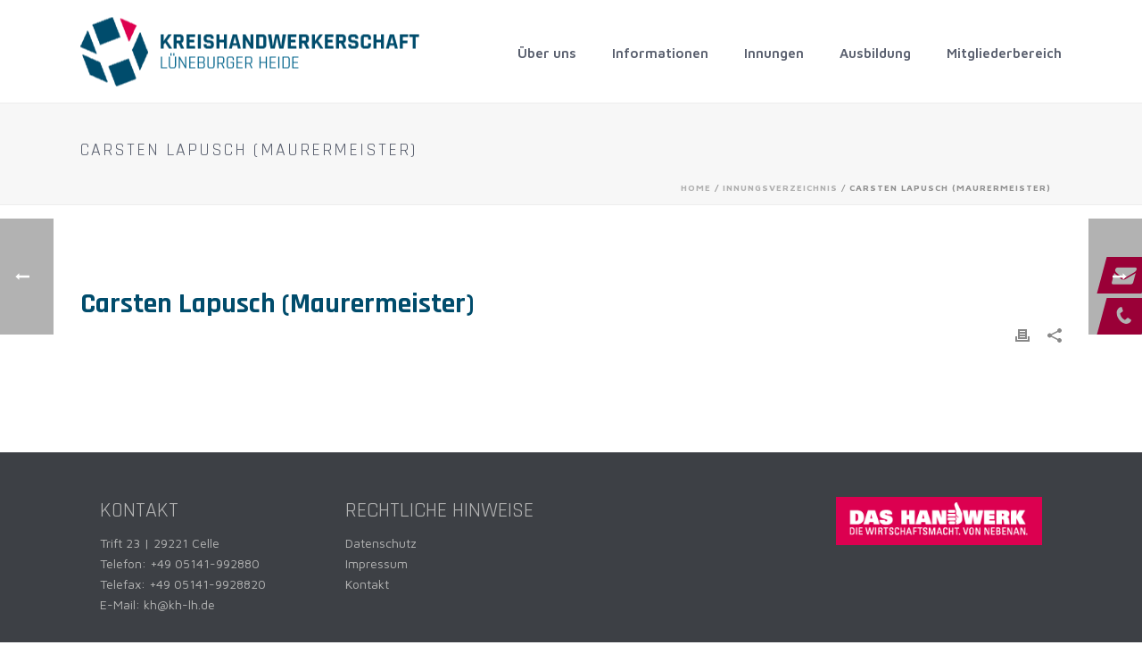

--- FILE ---
content_type: text/html; charset=UTF-8
request_url: https://handwerk-lueneburgerheide.de/dock_innung/carsten-lapusch-maurermeister/
body_size: 22323
content:
<!DOCTYPE html>
<html lang="de" >
<head>
		<meta charset="UTF-8" /><meta name="viewport" content="width=device-width, initial-scale=1.0, minimum-scale=1.0, maximum-scale=1.0, user-scalable=0" /><meta http-equiv="X-UA-Compatible" content="IE=edge,chrome=1" /><meta name="format-detection" content="telephone=no"><title>Carsten Lapusch (Maurermeister) &#8211; Kreishandwerkerschaft Lüneburger Heide</title>
<script type="text/javascript">var ajaxurl = "https://handwerk-lueneburgerheide.de/wp-admin/admin-ajax.php";</script><meta name='robots' content='max-image-preview:large' />

		<style id="critical-path-css" type="text/css">
			/* non cached */ body,html{width:100%;height:100%;margin:0;padding:0}.page-preloader{top:0;left:0;z-index:999;position:fixed;height:100%;width:100%;text-align:center}.preloader-preview-area{-webkit-animation-delay:-.2s;animation-delay:-.2s;top:50%;-webkit-transform:translateY(100%);-ms-transform:translateY(100%);transform:translateY(100%);margin-top:10px;max-height:calc(50% - 20px);opacity:1;width:100%;text-align:center;position:absolute}.preloader-logo{max-width:90%;top:50%;-webkit-transform:translateY(-100%);-ms-transform:translateY(-100%);transform:translateY(-100%);margin:-10px auto 0 auto;max-height:calc(50% - 20px);opacity:1;position:relative}.ball-pulse>div{width:15px;height:15px;border-radius:100%;margin:2px;-webkit-animation-fill-mode:both;animation-fill-mode:both;display:inline-block;-webkit-animation:ball-pulse .75s infinite cubic-bezier(.2,.68,.18,1.08);animation:ball-pulse .75s infinite cubic-bezier(.2,.68,.18,1.08)}.ball-pulse>div:nth-child(1){-webkit-animation-delay:-.36s;animation-delay:-.36s}.ball-pulse>div:nth-child(2){-webkit-animation-delay:-.24s;animation-delay:-.24s}.ball-pulse>div:nth-child(3){-webkit-animation-delay:-.12s;animation-delay:-.12s}@-webkit-keyframes ball-pulse{0%{-webkit-transform:scale(1);transform:scale(1);opacity:1}45%{-webkit-transform:scale(.1);transform:scale(.1);opacity:.7}80%{-webkit-transform:scale(1);transform:scale(1);opacity:1}}@keyframes ball-pulse{0%{-webkit-transform:scale(1);transform:scale(1);opacity:1}45%{-webkit-transform:scale(.1);transform:scale(.1);opacity:.7}80%{-webkit-transform:scale(1);transform:scale(1);opacity:1}}.ball-clip-rotate-pulse{position:relative;-webkit-transform:translateY(-15px) translateX(-10px);-ms-transform:translateY(-15px) translateX(-10px);transform:translateY(-15px) translateX(-10px);display:inline-block}.ball-clip-rotate-pulse>div{-webkit-animation-fill-mode:both;animation-fill-mode:both;position:absolute;top:0;left:0;border-radius:100%}.ball-clip-rotate-pulse>div:first-child{height:36px;width:36px;top:7px;left:-7px;-webkit-animation:ball-clip-rotate-pulse-scale 1s 0s cubic-bezier(.09,.57,.49,.9) infinite;animation:ball-clip-rotate-pulse-scale 1s 0s cubic-bezier(.09,.57,.49,.9) infinite}.ball-clip-rotate-pulse>div:last-child{position:absolute;width:50px;height:50px;left:-16px;top:-2px;background:0 0;border:2px solid;-webkit-animation:ball-clip-rotate-pulse-rotate 1s 0s cubic-bezier(.09,.57,.49,.9) infinite;animation:ball-clip-rotate-pulse-rotate 1s 0s cubic-bezier(.09,.57,.49,.9) infinite;-webkit-animation-duration:1s;animation-duration:1s}@-webkit-keyframes ball-clip-rotate-pulse-rotate{0%{-webkit-transform:rotate(0) scale(1);transform:rotate(0) scale(1)}50%{-webkit-transform:rotate(180deg) scale(.6);transform:rotate(180deg) scale(.6)}100%{-webkit-transform:rotate(360deg) scale(1);transform:rotate(360deg) scale(1)}}@keyframes ball-clip-rotate-pulse-rotate{0%{-webkit-transform:rotate(0) scale(1);transform:rotate(0) scale(1)}50%{-webkit-transform:rotate(180deg) scale(.6);transform:rotate(180deg) scale(.6)}100%{-webkit-transform:rotate(360deg) scale(1);transform:rotate(360deg) scale(1)}}@-webkit-keyframes ball-clip-rotate-pulse-scale{30%{-webkit-transform:scale(.3);transform:scale(.3)}100%{-webkit-transform:scale(1);transform:scale(1)}}@keyframes ball-clip-rotate-pulse-scale{30%{-webkit-transform:scale(.3);transform:scale(.3)}100%{-webkit-transform:scale(1);transform:scale(1)}}@-webkit-keyframes square-spin{25%{-webkit-transform:perspective(100px) rotateX(180deg) rotateY(0);transform:perspective(100px) rotateX(180deg) rotateY(0)}50%{-webkit-transform:perspective(100px) rotateX(180deg) rotateY(180deg);transform:perspective(100px) rotateX(180deg) rotateY(180deg)}75%{-webkit-transform:perspective(100px) rotateX(0) rotateY(180deg);transform:perspective(100px) rotateX(0) rotateY(180deg)}100%{-webkit-transform:perspective(100px) rotateX(0) rotateY(0);transform:perspective(100px) rotateX(0) rotateY(0)}}@keyframes square-spin{25%{-webkit-transform:perspective(100px) rotateX(180deg) rotateY(0);transform:perspective(100px) rotateX(180deg) rotateY(0)}50%{-webkit-transform:perspective(100px) rotateX(180deg) rotateY(180deg);transform:perspective(100px) rotateX(180deg) rotateY(180deg)}75%{-webkit-transform:perspective(100px) rotateX(0) rotateY(180deg);transform:perspective(100px) rotateX(0) rotateY(180deg)}100%{-webkit-transform:perspective(100px) rotateX(0) rotateY(0);transform:perspective(100px) rotateX(0) rotateY(0)}}.square-spin{display:inline-block}.square-spin>div{-webkit-animation-fill-mode:both;animation-fill-mode:both;width:50px;height:50px;-webkit-animation:square-spin 3s 0s cubic-bezier(.09,.57,.49,.9) infinite;animation:square-spin 3s 0s cubic-bezier(.09,.57,.49,.9) infinite}.cube-transition{position:relative;-webkit-transform:translate(-25px,-25px);-ms-transform:translate(-25px,-25px);transform:translate(-25px,-25px);display:inline-block}.cube-transition>div{-webkit-animation-fill-mode:both;animation-fill-mode:both;width:15px;height:15px;position:absolute;top:-5px;left:-5px;-webkit-animation:cube-transition 1.6s 0s infinite ease-in-out;animation:cube-transition 1.6s 0s infinite ease-in-out}.cube-transition>div:last-child{-webkit-animation-delay:-.8s;animation-delay:-.8s}@-webkit-keyframes cube-transition{25%{-webkit-transform:translateX(50px) scale(.5) rotate(-90deg);transform:translateX(50px) scale(.5) rotate(-90deg)}50%{-webkit-transform:translate(50px,50px) rotate(-180deg);transform:translate(50px,50px) rotate(-180deg)}75%{-webkit-transform:translateY(50px) scale(.5) rotate(-270deg);transform:translateY(50px) scale(.5) rotate(-270deg)}100%{-webkit-transform:rotate(-360deg);transform:rotate(-360deg)}}@keyframes cube-transition{25%{-webkit-transform:translateX(50px) scale(.5) rotate(-90deg);transform:translateX(50px) scale(.5) rotate(-90deg)}50%{-webkit-transform:translate(50px,50px) rotate(-180deg);transform:translate(50px,50px) rotate(-180deg)}75%{-webkit-transform:translateY(50px) scale(.5) rotate(-270deg);transform:translateY(50px) scale(.5) rotate(-270deg)}100%{-webkit-transform:rotate(-360deg);transform:rotate(-360deg)}}.ball-scale>div{border-radius:100%;margin:2px;-webkit-animation-fill-mode:both;animation-fill-mode:both;display:inline-block;height:60px;width:60px;-webkit-animation:ball-scale 1s 0s ease-in-out infinite;animation:ball-scale 1s 0s ease-in-out infinite}@-webkit-keyframes ball-scale{0%{-webkit-transform:scale(0);transform:scale(0)}100%{-webkit-transform:scale(1);transform:scale(1);opacity:0}}@keyframes ball-scale{0%{-webkit-transform:scale(0);transform:scale(0)}100%{-webkit-transform:scale(1);transform:scale(1);opacity:0}}.line-scale>div{-webkit-animation-fill-mode:both;animation-fill-mode:both;display:inline-block;width:5px;height:50px;border-radius:2px;margin:2px}.line-scale>div:nth-child(1){-webkit-animation:line-scale 1s -.5s infinite cubic-bezier(.2,.68,.18,1.08);animation:line-scale 1s -.5s infinite cubic-bezier(.2,.68,.18,1.08)}.line-scale>div:nth-child(2){-webkit-animation:line-scale 1s -.4s infinite cubic-bezier(.2,.68,.18,1.08);animation:line-scale 1s -.4s infinite cubic-bezier(.2,.68,.18,1.08)}.line-scale>div:nth-child(3){-webkit-animation:line-scale 1s -.3s infinite cubic-bezier(.2,.68,.18,1.08);animation:line-scale 1s -.3s infinite cubic-bezier(.2,.68,.18,1.08)}.line-scale>div:nth-child(4){-webkit-animation:line-scale 1s -.2s infinite cubic-bezier(.2,.68,.18,1.08);animation:line-scale 1s -.2s infinite cubic-bezier(.2,.68,.18,1.08)}.line-scale>div:nth-child(5){-webkit-animation:line-scale 1s -.1s infinite cubic-bezier(.2,.68,.18,1.08);animation:line-scale 1s -.1s infinite cubic-bezier(.2,.68,.18,1.08)}@-webkit-keyframes line-scale{0%{-webkit-transform:scaley(1);transform:scaley(1)}50%{-webkit-transform:scaley(.4);transform:scaley(.4)}100%{-webkit-transform:scaley(1);transform:scaley(1)}}@keyframes line-scale{0%{-webkit-transform:scaley(1);transform:scaley(1)}50%{-webkit-transform:scaley(.4);transform:scaley(.4)}100%{-webkit-transform:scaley(1);transform:scaley(1)}}.ball-scale-multiple{position:relative;-webkit-transform:translateY(30px);-ms-transform:translateY(30px);transform:translateY(30px);display:inline-block}.ball-scale-multiple>div{border-radius:100%;-webkit-animation-fill-mode:both;animation-fill-mode:both;margin:2px;position:absolute;left:-30px;top:0;opacity:0;margin:0;width:50px;height:50px;-webkit-animation:ball-scale-multiple 1s 0s linear infinite;animation:ball-scale-multiple 1s 0s linear infinite}.ball-scale-multiple>div:nth-child(2){-webkit-animation-delay:-.2s;animation-delay:-.2s}.ball-scale-multiple>div:nth-child(3){-webkit-animation-delay:-.2s;animation-delay:-.2s}@-webkit-keyframes ball-scale-multiple{0%{-webkit-transform:scale(0);transform:scale(0);opacity:0}5%{opacity:1}100%{-webkit-transform:scale(1);transform:scale(1);opacity:0}}@keyframes ball-scale-multiple{0%{-webkit-transform:scale(0);transform:scale(0);opacity:0}5%{opacity:1}100%{-webkit-transform:scale(1);transform:scale(1);opacity:0}}.ball-pulse-sync{display:inline-block}.ball-pulse-sync>div{width:15px;height:15px;border-radius:100%;margin:2px;-webkit-animation-fill-mode:both;animation-fill-mode:both;display:inline-block}.ball-pulse-sync>div:nth-child(1){-webkit-animation:ball-pulse-sync .6s -.21s infinite ease-in-out;animation:ball-pulse-sync .6s -.21s infinite ease-in-out}.ball-pulse-sync>div:nth-child(2){-webkit-animation:ball-pulse-sync .6s -.14s infinite ease-in-out;animation:ball-pulse-sync .6s -.14s infinite ease-in-out}.ball-pulse-sync>div:nth-child(3){-webkit-animation:ball-pulse-sync .6s -70ms infinite ease-in-out;animation:ball-pulse-sync .6s -70ms infinite ease-in-out}@-webkit-keyframes ball-pulse-sync{33%{-webkit-transform:translateY(10px);transform:translateY(10px)}66%{-webkit-transform:translateY(-10px);transform:translateY(-10px)}100%{-webkit-transform:translateY(0);transform:translateY(0)}}@keyframes ball-pulse-sync{33%{-webkit-transform:translateY(10px);transform:translateY(10px)}66%{-webkit-transform:translateY(-10px);transform:translateY(-10px)}100%{-webkit-transform:translateY(0);transform:translateY(0)}}.transparent-circle{display:inline-block;border-top:.5em solid rgba(255,255,255,.2);border-right:.5em solid rgba(255,255,255,.2);border-bottom:.5em solid rgba(255,255,255,.2);border-left:.5em solid #fff;-webkit-transform:translateZ(0);transform:translateZ(0);-webkit-animation:transparent-circle 1.1s infinite linear;animation:transparent-circle 1.1s infinite linear;width:50px;height:50px;border-radius:50%}.transparent-circle:after{border-radius:50%;width:10em;height:10em}@-webkit-keyframes transparent-circle{0%{-webkit-transform:rotate(0);transform:rotate(0)}100%{-webkit-transform:rotate(360deg);transform:rotate(360deg)}}@keyframes transparent-circle{0%{-webkit-transform:rotate(0);transform:rotate(0)}100%{-webkit-transform:rotate(360deg);transform:rotate(360deg)}}.ball-spin-fade-loader{position:relative;top:-10px;left:-10px;display:inline-block}.ball-spin-fade-loader>div{width:15px;height:15px;border-radius:100%;margin:2px;-webkit-animation-fill-mode:both;animation-fill-mode:both;position:absolute;-webkit-animation:ball-spin-fade-loader 1s infinite linear;animation:ball-spin-fade-loader 1s infinite linear}.ball-spin-fade-loader>div:nth-child(1){top:25px;left:0;animation-delay:-.84s;-webkit-animation-delay:-.84s}.ball-spin-fade-loader>div:nth-child(2){top:17.05px;left:17.05px;animation-delay:-.72s;-webkit-animation-delay:-.72s}.ball-spin-fade-loader>div:nth-child(3){top:0;left:25px;animation-delay:-.6s;-webkit-animation-delay:-.6s}.ball-spin-fade-loader>div:nth-child(4){top:-17.05px;left:17.05px;animation-delay:-.48s;-webkit-animation-delay:-.48s}.ball-spin-fade-loader>div:nth-child(5){top:-25px;left:0;animation-delay:-.36s;-webkit-animation-delay:-.36s}.ball-spin-fade-loader>div:nth-child(6){top:-17.05px;left:-17.05px;animation-delay:-.24s;-webkit-animation-delay:-.24s}.ball-spin-fade-loader>div:nth-child(7){top:0;left:-25px;animation-delay:-.12s;-webkit-animation-delay:-.12s}.ball-spin-fade-loader>div:nth-child(8){top:17.05px;left:-17.05px;animation-delay:0s;-webkit-animation-delay:0s}@-webkit-keyframes ball-spin-fade-loader{50%{opacity:.3;-webkit-transform:scale(.4);transform:scale(.4)}100%{opacity:1;-webkit-transform:scale(1);transform:scale(1)}}@keyframes ball-spin-fade-loader{50%{opacity:.3;-webkit-transform:scale(.4);transform:scale(.4)}100%{opacity:1;-webkit-transform:scale(1);transform:scale(1)}}		</style>

		<link rel="alternate" type="application/rss+xml" title="Kreishandwerkerschaft Lüneburger Heide &raquo; Feed" href="https://handwerk-lueneburgerheide.de/feed/" />

<link rel="shortcut icon" href="https://handwerk-lueneburgerheide.de/wp-content/uploads/2022/03/favicon-khlh-neu.png"  />
<script type="text/javascript">window.abb = {};php = {};window.PHP = {};PHP.ajax = "https://handwerk-lueneburgerheide.de/wp-admin/admin-ajax.php";PHP.wp_p_id = "3941";var mk_header_parallax, mk_banner_parallax, mk_page_parallax, mk_footer_parallax, mk_body_parallax;var mk_images_dir = "https://handwerk-lueneburgerheide.de/wp-content/themes/jupiter/assets/images",mk_theme_js_path = "https://handwerk-lueneburgerheide.de/wp-content/themes/jupiter/assets/js",mk_theme_dir = "https://handwerk-lueneburgerheide.de/wp-content/themes/jupiter",mk_captcha_placeholder = "Captcha eingeben",mk_captcha_invalid_txt = "Ungültig. Versuchen Sie es erneut.",mk_captcha_correct_txt = "Captcha richtig.",mk_responsive_nav_width = 1140,mk_vertical_header_back = "Zurück",mk_vertical_header_anim = "1",mk_check_rtl = true,mk_grid_width = 1140,mk_ajax_search_option = "disable",mk_preloader_bg_color = "#fff",mk_accent_color = "#dd004f",mk_go_to_top =  "true",mk_smooth_scroll =  "true",mk_show_background_video =  "true",mk_preloader_bar_color = "#dd004f",mk_preloader_logo = "";var mk_header_parallax = false,mk_banner_parallax = false,mk_footer_parallax = false,mk_body_parallax = false,mk_no_more_posts = "Keine weiteren Beiträge",mk_typekit_id   = "",mk_google_fonts = ["Rajdhani:100italic,200italic,300italic,400italic,500italic,600italic,700italic,800italic,900italic,100,200,300,400,500,600,700,800,900","Maven Pro:100italic,200italic,300italic,400italic,500italic,600italic,700italic,800italic,900italic,100,200,300,400,500,600,700,800,900"],mk_global_lazyload = true;</script><link rel="alternate" title="oEmbed (JSON)" type="application/json+oembed" href="https://handwerk-lueneburgerheide.de/wp-json/oembed/1.0/embed?url=https%3A%2F%2Fhandwerk-lueneburgerheide.de%2Fdock_innung%2Fcarsten-lapusch-maurermeister%2F" />
<link rel="alternate" title="oEmbed (XML)" type="text/xml+oembed" href="https://handwerk-lueneburgerheide.de/wp-json/oembed/1.0/embed?url=https%3A%2F%2Fhandwerk-lueneburgerheide.de%2Fdock_innung%2Fcarsten-lapusch-maurermeister%2F&#038;format=xml" />
<style id='wp-img-auto-sizes-contain-inline-css' type='text/css'>
img:is([sizes=auto i],[sizes^="auto," i]){contain-intrinsic-size:3000px 1500px}
/*# sourceURL=wp-img-auto-sizes-contain-inline-css */
</style>
<link rel='stylesheet' id='dashicons-css' href='https://handwerk-lueneburgerheide.de/wp-includes/css/dashicons.min.css?ver=6.9' type='text/css' media='all' />
<link rel='stylesheet' id='menu-icons-extra-css' href='https://handwerk-lueneburgerheide.de/wp-content/plugins/menu-icons/css/extra.min.css?ver=0.13.17' type='text/css' media='all' />
<style id='wp-block-library-inline-css' type='text/css'>
:root{--wp-block-synced-color:#7a00df;--wp-block-synced-color--rgb:122,0,223;--wp-bound-block-color:var(--wp-block-synced-color);--wp-editor-canvas-background:#ddd;--wp-admin-theme-color:#007cba;--wp-admin-theme-color--rgb:0,124,186;--wp-admin-theme-color-darker-10:#006ba1;--wp-admin-theme-color-darker-10--rgb:0,107,160.5;--wp-admin-theme-color-darker-20:#005a87;--wp-admin-theme-color-darker-20--rgb:0,90,135;--wp-admin-border-width-focus:2px}@media (min-resolution:192dpi){:root{--wp-admin-border-width-focus:1.5px}}.wp-element-button{cursor:pointer}:root .has-very-light-gray-background-color{background-color:#eee}:root .has-very-dark-gray-background-color{background-color:#313131}:root .has-very-light-gray-color{color:#eee}:root .has-very-dark-gray-color{color:#313131}:root .has-vivid-green-cyan-to-vivid-cyan-blue-gradient-background{background:linear-gradient(135deg,#00d084,#0693e3)}:root .has-purple-crush-gradient-background{background:linear-gradient(135deg,#34e2e4,#4721fb 50%,#ab1dfe)}:root .has-hazy-dawn-gradient-background{background:linear-gradient(135deg,#faaca8,#dad0ec)}:root .has-subdued-olive-gradient-background{background:linear-gradient(135deg,#fafae1,#67a671)}:root .has-atomic-cream-gradient-background{background:linear-gradient(135deg,#fdd79a,#004a59)}:root .has-nightshade-gradient-background{background:linear-gradient(135deg,#330968,#31cdcf)}:root .has-midnight-gradient-background{background:linear-gradient(135deg,#020381,#2874fc)}:root{--wp--preset--font-size--normal:16px;--wp--preset--font-size--huge:42px}.has-regular-font-size{font-size:1em}.has-larger-font-size{font-size:2.625em}.has-normal-font-size{font-size:var(--wp--preset--font-size--normal)}.has-huge-font-size{font-size:var(--wp--preset--font-size--huge)}.has-text-align-center{text-align:center}.has-text-align-left{text-align:left}.has-text-align-right{text-align:right}.has-fit-text{white-space:nowrap!important}#end-resizable-editor-section{display:none}.aligncenter{clear:both}.items-justified-left{justify-content:flex-start}.items-justified-center{justify-content:center}.items-justified-right{justify-content:flex-end}.items-justified-space-between{justify-content:space-between}.screen-reader-text{border:0;clip-path:inset(50%);height:1px;margin:-1px;overflow:hidden;padding:0;position:absolute;width:1px;word-wrap:normal!important}.screen-reader-text:focus{background-color:#ddd;clip-path:none;color:#444;display:block;font-size:1em;height:auto;left:5px;line-height:normal;padding:15px 23px 14px;text-decoration:none;top:5px;width:auto;z-index:100000}html :where(.has-border-color){border-style:solid}html :where([style*=border-top-color]){border-top-style:solid}html :where([style*=border-right-color]){border-right-style:solid}html :where([style*=border-bottom-color]){border-bottom-style:solid}html :where([style*=border-left-color]){border-left-style:solid}html :where([style*=border-width]){border-style:solid}html :where([style*=border-top-width]){border-top-style:solid}html :where([style*=border-right-width]){border-right-style:solid}html :where([style*=border-bottom-width]){border-bottom-style:solid}html :where([style*=border-left-width]){border-left-style:solid}html :where(img[class*=wp-image-]){height:auto;max-width:100%}:where(figure){margin:0 0 1em}html :where(.is-position-sticky){--wp-admin--admin-bar--position-offset:var(--wp-admin--admin-bar--height,0px)}@media screen and (max-width:600px){html :where(.is-position-sticky){--wp-admin--admin-bar--position-offset:0px}}

/*# sourceURL=wp-block-library-inline-css */
</style><style id='wp-block-image-inline-css' type='text/css'>
.wp-block-image>a,.wp-block-image>figure>a{display:inline-block}.wp-block-image img{box-sizing:border-box;height:auto;max-width:100%;vertical-align:bottom}@media not (prefers-reduced-motion){.wp-block-image img.hide{visibility:hidden}.wp-block-image img.show{animation:show-content-image .4s}}.wp-block-image[style*=border-radius] img,.wp-block-image[style*=border-radius]>a{border-radius:inherit}.wp-block-image.has-custom-border img{box-sizing:border-box}.wp-block-image.aligncenter{text-align:center}.wp-block-image.alignfull>a,.wp-block-image.alignwide>a{width:100%}.wp-block-image.alignfull img,.wp-block-image.alignwide img{height:auto;width:100%}.wp-block-image .aligncenter,.wp-block-image .alignleft,.wp-block-image .alignright,.wp-block-image.aligncenter,.wp-block-image.alignleft,.wp-block-image.alignright{display:table}.wp-block-image .aligncenter>figcaption,.wp-block-image .alignleft>figcaption,.wp-block-image .alignright>figcaption,.wp-block-image.aligncenter>figcaption,.wp-block-image.alignleft>figcaption,.wp-block-image.alignright>figcaption{caption-side:bottom;display:table-caption}.wp-block-image .alignleft{float:left;margin:.5em 1em .5em 0}.wp-block-image .alignright{float:right;margin:.5em 0 .5em 1em}.wp-block-image .aligncenter{margin-left:auto;margin-right:auto}.wp-block-image :where(figcaption){margin-bottom:1em;margin-top:.5em}.wp-block-image.is-style-circle-mask img{border-radius:9999px}@supports ((-webkit-mask-image:none) or (mask-image:none)) or (-webkit-mask-image:none){.wp-block-image.is-style-circle-mask img{border-radius:0;-webkit-mask-image:url('data:image/svg+xml;utf8,<svg viewBox="0 0 100 100" xmlns="http://www.w3.org/2000/svg"><circle cx="50" cy="50" r="50"/></svg>');mask-image:url('data:image/svg+xml;utf8,<svg viewBox="0 0 100 100" xmlns="http://www.w3.org/2000/svg"><circle cx="50" cy="50" r="50"/></svg>');mask-mode:alpha;-webkit-mask-position:center;mask-position:center;-webkit-mask-repeat:no-repeat;mask-repeat:no-repeat;-webkit-mask-size:contain;mask-size:contain}}:root :where(.wp-block-image.is-style-rounded img,.wp-block-image .is-style-rounded img){border-radius:9999px}.wp-block-image figure{margin:0}.wp-lightbox-container{display:flex;flex-direction:column;position:relative}.wp-lightbox-container img{cursor:zoom-in}.wp-lightbox-container img:hover+button{opacity:1}.wp-lightbox-container button{align-items:center;backdrop-filter:blur(16px) saturate(180%);background-color:#5a5a5a40;border:none;border-radius:4px;cursor:zoom-in;display:flex;height:20px;justify-content:center;opacity:0;padding:0;position:absolute;right:16px;text-align:center;top:16px;width:20px;z-index:100}@media not (prefers-reduced-motion){.wp-lightbox-container button{transition:opacity .2s ease}}.wp-lightbox-container button:focus-visible{outline:3px auto #5a5a5a40;outline:3px auto -webkit-focus-ring-color;outline-offset:3px}.wp-lightbox-container button:hover{cursor:pointer;opacity:1}.wp-lightbox-container button:focus{opacity:1}.wp-lightbox-container button:focus,.wp-lightbox-container button:hover,.wp-lightbox-container button:not(:hover):not(:active):not(.has-background){background-color:#5a5a5a40;border:none}.wp-lightbox-overlay{box-sizing:border-box;cursor:zoom-out;height:100vh;left:0;overflow:hidden;position:fixed;top:0;visibility:hidden;width:100%;z-index:100000}.wp-lightbox-overlay .close-button{align-items:center;cursor:pointer;display:flex;justify-content:center;min-height:40px;min-width:40px;padding:0;position:absolute;right:calc(env(safe-area-inset-right) + 16px);top:calc(env(safe-area-inset-top) + 16px);z-index:5000000}.wp-lightbox-overlay .close-button:focus,.wp-lightbox-overlay .close-button:hover,.wp-lightbox-overlay .close-button:not(:hover):not(:active):not(.has-background){background:none;border:none}.wp-lightbox-overlay .lightbox-image-container{height:var(--wp--lightbox-container-height);left:50%;overflow:hidden;position:absolute;top:50%;transform:translate(-50%,-50%);transform-origin:top left;width:var(--wp--lightbox-container-width);z-index:9999999999}.wp-lightbox-overlay .wp-block-image{align-items:center;box-sizing:border-box;display:flex;height:100%;justify-content:center;margin:0;position:relative;transform-origin:0 0;width:100%;z-index:3000000}.wp-lightbox-overlay .wp-block-image img{height:var(--wp--lightbox-image-height);min-height:var(--wp--lightbox-image-height);min-width:var(--wp--lightbox-image-width);width:var(--wp--lightbox-image-width)}.wp-lightbox-overlay .wp-block-image figcaption{display:none}.wp-lightbox-overlay button{background:none;border:none}.wp-lightbox-overlay .scrim{background-color:#fff;height:100%;opacity:.9;position:absolute;width:100%;z-index:2000000}.wp-lightbox-overlay.active{visibility:visible}@media not (prefers-reduced-motion){.wp-lightbox-overlay.active{animation:turn-on-visibility .25s both}.wp-lightbox-overlay.active img{animation:turn-on-visibility .35s both}.wp-lightbox-overlay.show-closing-animation:not(.active){animation:turn-off-visibility .35s both}.wp-lightbox-overlay.show-closing-animation:not(.active) img{animation:turn-off-visibility .25s both}.wp-lightbox-overlay.zoom.active{animation:none;opacity:1;visibility:visible}.wp-lightbox-overlay.zoom.active .lightbox-image-container{animation:lightbox-zoom-in .4s}.wp-lightbox-overlay.zoom.active .lightbox-image-container img{animation:none}.wp-lightbox-overlay.zoom.active .scrim{animation:turn-on-visibility .4s forwards}.wp-lightbox-overlay.zoom.show-closing-animation:not(.active){animation:none}.wp-lightbox-overlay.zoom.show-closing-animation:not(.active) .lightbox-image-container{animation:lightbox-zoom-out .4s}.wp-lightbox-overlay.zoom.show-closing-animation:not(.active) .lightbox-image-container img{animation:none}.wp-lightbox-overlay.zoom.show-closing-animation:not(.active) .scrim{animation:turn-off-visibility .4s forwards}}@keyframes show-content-image{0%{visibility:hidden}99%{visibility:hidden}to{visibility:visible}}@keyframes turn-on-visibility{0%{opacity:0}to{opacity:1}}@keyframes turn-off-visibility{0%{opacity:1;visibility:visible}99%{opacity:0;visibility:visible}to{opacity:0;visibility:hidden}}@keyframes lightbox-zoom-in{0%{transform:translate(calc((-100vw + var(--wp--lightbox-scrollbar-width))/2 + var(--wp--lightbox-initial-left-position)),calc(-50vh + var(--wp--lightbox-initial-top-position))) scale(var(--wp--lightbox-scale))}to{transform:translate(-50%,-50%) scale(1)}}@keyframes lightbox-zoom-out{0%{transform:translate(-50%,-50%) scale(1);visibility:visible}99%{visibility:visible}to{transform:translate(calc((-100vw + var(--wp--lightbox-scrollbar-width))/2 + var(--wp--lightbox-initial-left-position)),calc(-50vh + var(--wp--lightbox-initial-top-position))) scale(var(--wp--lightbox-scale));visibility:hidden}}
/*# sourceURL=https://handwerk-lueneburgerheide.de/wp-includes/blocks/image/style.min.css */
</style>
<style id='wp-block-image-theme-inline-css' type='text/css'>
:root :where(.wp-block-image figcaption){color:#555;font-size:13px;text-align:center}.is-dark-theme :root :where(.wp-block-image figcaption){color:#ffffffa6}.wp-block-image{margin:0 0 1em}
/*# sourceURL=https://handwerk-lueneburgerheide.de/wp-includes/blocks/image/theme.min.css */
</style>
<style id='global-styles-inline-css' type='text/css'>
:root{--wp--preset--aspect-ratio--square: 1;--wp--preset--aspect-ratio--4-3: 4/3;--wp--preset--aspect-ratio--3-4: 3/4;--wp--preset--aspect-ratio--3-2: 3/2;--wp--preset--aspect-ratio--2-3: 2/3;--wp--preset--aspect-ratio--16-9: 16/9;--wp--preset--aspect-ratio--9-16: 9/16;--wp--preset--color--black: #000000;--wp--preset--color--cyan-bluish-gray: #abb8c3;--wp--preset--color--white: #ffffff;--wp--preset--color--pale-pink: #f78da7;--wp--preset--color--vivid-red: #cf2e2e;--wp--preset--color--luminous-vivid-orange: #ff6900;--wp--preset--color--luminous-vivid-amber: #fcb900;--wp--preset--color--light-green-cyan: #7bdcb5;--wp--preset--color--vivid-green-cyan: #00d084;--wp--preset--color--pale-cyan-blue: #8ed1fc;--wp--preset--color--vivid-cyan-blue: #0693e3;--wp--preset--color--vivid-purple: #9b51e0;--wp--preset--gradient--vivid-cyan-blue-to-vivid-purple: linear-gradient(135deg,rgb(6,147,227) 0%,rgb(155,81,224) 100%);--wp--preset--gradient--light-green-cyan-to-vivid-green-cyan: linear-gradient(135deg,rgb(122,220,180) 0%,rgb(0,208,130) 100%);--wp--preset--gradient--luminous-vivid-amber-to-luminous-vivid-orange: linear-gradient(135deg,rgb(252,185,0) 0%,rgb(255,105,0) 100%);--wp--preset--gradient--luminous-vivid-orange-to-vivid-red: linear-gradient(135deg,rgb(255,105,0) 0%,rgb(207,46,46) 100%);--wp--preset--gradient--very-light-gray-to-cyan-bluish-gray: linear-gradient(135deg,rgb(238,238,238) 0%,rgb(169,184,195) 100%);--wp--preset--gradient--cool-to-warm-spectrum: linear-gradient(135deg,rgb(74,234,220) 0%,rgb(151,120,209) 20%,rgb(207,42,186) 40%,rgb(238,44,130) 60%,rgb(251,105,98) 80%,rgb(254,248,76) 100%);--wp--preset--gradient--blush-light-purple: linear-gradient(135deg,rgb(255,206,236) 0%,rgb(152,150,240) 100%);--wp--preset--gradient--blush-bordeaux: linear-gradient(135deg,rgb(254,205,165) 0%,rgb(254,45,45) 50%,rgb(107,0,62) 100%);--wp--preset--gradient--luminous-dusk: linear-gradient(135deg,rgb(255,203,112) 0%,rgb(199,81,192) 50%,rgb(65,88,208) 100%);--wp--preset--gradient--pale-ocean: linear-gradient(135deg,rgb(255,245,203) 0%,rgb(182,227,212) 50%,rgb(51,167,181) 100%);--wp--preset--gradient--electric-grass: linear-gradient(135deg,rgb(202,248,128) 0%,rgb(113,206,126) 100%);--wp--preset--gradient--midnight: linear-gradient(135deg,rgb(2,3,129) 0%,rgb(40,116,252) 100%);--wp--preset--font-size--small: 13px;--wp--preset--font-size--medium: 20px;--wp--preset--font-size--large: 36px;--wp--preset--font-size--x-large: 42px;--wp--preset--spacing--20: 0.44rem;--wp--preset--spacing--30: 0.67rem;--wp--preset--spacing--40: 1rem;--wp--preset--spacing--50: 1.5rem;--wp--preset--spacing--60: 2.25rem;--wp--preset--spacing--70: 3.38rem;--wp--preset--spacing--80: 5.06rem;--wp--preset--shadow--natural: 6px 6px 9px rgba(0, 0, 0, 0.2);--wp--preset--shadow--deep: 12px 12px 50px rgba(0, 0, 0, 0.4);--wp--preset--shadow--sharp: 6px 6px 0px rgba(0, 0, 0, 0.2);--wp--preset--shadow--outlined: 6px 6px 0px -3px rgb(255, 255, 255), 6px 6px rgb(0, 0, 0);--wp--preset--shadow--crisp: 6px 6px 0px rgb(0, 0, 0);}:where(.is-layout-flex){gap: 0.5em;}:where(.is-layout-grid){gap: 0.5em;}body .is-layout-flex{display: flex;}.is-layout-flex{flex-wrap: wrap;align-items: center;}.is-layout-flex > :is(*, div){margin: 0;}body .is-layout-grid{display: grid;}.is-layout-grid > :is(*, div){margin: 0;}:where(.wp-block-columns.is-layout-flex){gap: 2em;}:where(.wp-block-columns.is-layout-grid){gap: 2em;}:where(.wp-block-post-template.is-layout-flex){gap: 1.25em;}:where(.wp-block-post-template.is-layout-grid){gap: 1.25em;}.has-black-color{color: var(--wp--preset--color--black) !important;}.has-cyan-bluish-gray-color{color: var(--wp--preset--color--cyan-bluish-gray) !important;}.has-white-color{color: var(--wp--preset--color--white) !important;}.has-pale-pink-color{color: var(--wp--preset--color--pale-pink) !important;}.has-vivid-red-color{color: var(--wp--preset--color--vivid-red) !important;}.has-luminous-vivid-orange-color{color: var(--wp--preset--color--luminous-vivid-orange) !important;}.has-luminous-vivid-amber-color{color: var(--wp--preset--color--luminous-vivid-amber) !important;}.has-light-green-cyan-color{color: var(--wp--preset--color--light-green-cyan) !important;}.has-vivid-green-cyan-color{color: var(--wp--preset--color--vivid-green-cyan) !important;}.has-pale-cyan-blue-color{color: var(--wp--preset--color--pale-cyan-blue) !important;}.has-vivid-cyan-blue-color{color: var(--wp--preset--color--vivid-cyan-blue) !important;}.has-vivid-purple-color{color: var(--wp--preset--color--vivid-purple) !important;}.has-black-background-color{background-color: var(--wp--preset--color--black) !important;}.has-cyan-bluish-gray-background-color{background-color: var(--wp--preset--color--cyan-bluish-gray) !important;}.has-white-background-color{background-color: var(--wp--preset--color--white) !important;}.has-pale-pink-background-color{background-color: var(--wp--preset--color--pale-pink) !important;}.has-vivid-red-background-color{background-color: var(--wp--preset--color--vivid-red) !important;}.has-luminous-vivid-orange-background-color{background-color: var(--wp--preset--color--luminous-vivid-orange) !important;}.has-luminous-vivid-amber-background-color{background-color: var(--wp--preset--color--luminous-vivid-amber) !important;}.has-light-green-cyan-background-color{background-color: var(--wp--preset--color--light-green-cyan) !important;}.has-vivid-green-cyan-background-color{background-color: var(--wp--preset--color--vivid-green-cyan) !important;}.has-pale-cyan-blue-background-color{background-color: var(--wp--preset--color--pale-cyan-blue) !important;}.has-vivid-cyan-blue-background-color{background-color: var(--wp--preset--color--vivid-cyan-blue) !important;}.has-vivid-purple-background-color{background-color: var(--wp--preset--color--vivid-purple) !important;}.has-black-border-color{border-color: var(--wp--preset--color--black) !important;}.has-cyan-bluish-gray-border-color{border-color: var(--wp--preset--color--cyan-bluish-gray) !important;}.has-white-border-color{border-color: var(--wp--preset--color--white) !important;}.has-pale-pink-border-color{border-color: var(--wp--preset--color--pale-pink) !important;}.has-vivid-red-border-color{border-color: var(--wp--preset--color--vivid-red) !important;}.has-luminous-vivid-orange-border-color{border-color: var(--wp--preset--color--luminous-vivid-orange) !important;}.has-luminous-vivid-amber-border-color{border-color: var(--wp--preset--color--luminous-vivid-amber) !important;}.has-light-green-cyan-border-color{border-color: var(--wp--preset--color--light-green-cyan) !important;}.has-vivid-green-cyan-border-color{border-color: var(--wp--preset--color--vivid-green-cyan) !important;}.has-pale-cyan-blue-border-color{border-color: var(--wp--preset--color--pale-cyan-blue) !important;}.has-vivid-cyan-blue-border-color{border-color: var(--wp--preset--color--vivid-cyan-blue) !important;}.has-vivid-purple-border-color{border-color: var(--wp--preset--color--vivid-purple) !important;}.has-vivid-cyan-blue-to-vivid-purple-gradient-background{background: var(--wp--preset--gradient--vivid-cyan-blue-to-vivid-purple) !important;}.has-light-green-cyan-to-vivid-green-cyan-gradient-background{background: var(--wp--preset--gradient--light-green-cyan-to-vivid-green-cyan) !important;}.has-luminous-vivid-amber-to-luminous-vivid-orange-gradient-background{background: var(--wp--preset--gradient--luminous-vivid-amber-to-luminous-vivid-orange) !important;}.has-luminous-vivid-orange-to-vivid-red-gradient-background{background: var(--wp--preset--gradient--luminous-vivid-orange-to-vivid-red) !important;}.has-very-light-gray-to-cyan-bluish-gray-gradient-background{background: var(--wp--preset--gradient--very-light-gray-to-cyan-bluish-gray) !important;}.has-cool-to-warm-spectrum-gradient-background{background: var(--wp--preset--gradient--cool-to-warm-spectrum) !important;}.has-blush-light-purple-gradient-background{background: var(--wp--preset--gradient--blush-light-purple) !important;}.has-blush-bordeaux-gradient-background{background: var(--wp--preset--gradient--blush-bordeaux) !important;}.has-luminous-dusk-gradient-background{background: var(--wp--preset--gradient--luminous-dusk) !important;}.has-pale-ocean-gradient-background{background: var(--wp--preset--gradient--pale-ocean) !important;}.has-electric-grass-gradient-background{background: var(--wp--preset--gradient--electric-grass) !important;}.has-midnight-gradient-background{background: var(--wp--preset--gradient--midnight) !important;}.has-small-font-size{font-size: var(--wp--preset--font-size--small) !important;}.has-medium-font-size{font-size: var(--wp--preset--font-size--medium) !important;}.has-large-font-size{font-size: var(--wp--preset--font-size--large) !important;}.has-x-large-font-size{font-size: var(--wp--preset--font-size--x-large) !important;}
/*# sourceURL=global-styles-inline-css */
</style>

<style id='classic-theme-styles-inline-css' type='text/css'>
/*! This file is auto-generated */
.wp-block-button__link{color:#fff;background-color:#32373c;border-radius:9999px;box-shadow:none;text-decoration:none;padding:calc(.667em + 2px) calc(1.333em + 2px);font-size:1.125em}.wp-block-file__button{background:#32373c;color:#fff;text-decoration:none}
/*# sourceURL=/wp-includes/css/classic-themes.min.css */
</style>
<link rel='stylesheet' id='contact-form-7-css' href='https://handwerk-lueneburgerheide.de/wp-content/plugins/contact-form-7/includes/css/styles.css?ver=6.0.6' type='text/css' media='all' />
<link rel='stylesheet' id='dock-innungsverzeichnis-public.css-css' href='https://handwerk-lueneburgerheide.de/wp-content/plugins/dock-innungsverzeichnis/public/css/dock-innungsverzeichnis-public.css?ver=1.0.0' type='text/css' media='all' />
<link rel='stylesheet' id='dock-side-nav-generator-public.css-css' href='https://handwerk-lueneburgerheide.de/wp-content/plugins/dock-side-nav-menu-ohne-update/public/css/dock-side-nav-generator-public.css?ver=1.1.1' type='text/css' media='all' />
<link rel='stylesheet' id='google-maps-toggler-public.css-css' href='https://handwerk-lueneburgerheide.de/wp-content/plugins/google-maps-toggler/public/css/google-maps-toggler-public.css?ver=1.0.0' type='text/css' media='all' />
<link rel='stylesheet' id='theme-styles-css' href='https://handwerk-lueneburgerheide.de/wp-content/themes/jupiter/assets/stylesheet/min/full-styles.6.12.1.css?ver=1720015806' type='text/css' media='all' />
<style id='theme-styles-inline-css' type='text/css'>

			#wpadminbar {
				-webkit-backface-visibility: hidden;
				backface-visibility: hidden;
				-webkit-perspective: 1000;
				-ms-perspective: 1000;
				perspective: 1000;
				-webkit-transform: translateZ(0px);
				-ms-transform: translateZ(0px);
				transform: translateZ(0px);
			}
			@media screen and (max-width: 600px) {
				#wpadminbar {
					position: fixed !important;
				}
			}
		
body { background-color:#fff; } .hb-custom-header #mk-page-introduce, .mk-header { background-color:#f7f7f7;background-size:cover;-webkit-background-size:cover;-moz-background-size:cover; } .hb-custom-header > div, .mk-header-bg { background-color:#fff; } .mk-classic-nav-bg { background-color:#fff; } .master-holder-bg { background-color:#fff; } #mk-footer { background-color:#3d4045; } #mk-boxed-layout { -webkit-box-shadow:0 0 px rgba(0, 0, 0, ); -moz-box-shadow:0 0 px rgba(0, 0, 0, ); box-shadow:0 0 px rgba(0, 0, 0, ); } .mk-news-tab .mk-tabs-tabs .is-active a, .mk-fancy-title.pattern-style span, .mk-fancy-title.pattern-style.color-gradient span:after, .page-bg-color { background-color:#fff; } .page-title { font-size:20px; color:#595f6e; text-transform:uppercase; font-weight:400; letter-spacing:2px; } .page-subtitle { font-size:14px; line-height:100%; color:#a3a3a3; font-size:14px; text-transform:none; } .mk-header { border-bottom:1px solid #ededed; } .header-style-1 .mk-header-padding-wrapper, .header-style-2 .mk-header-padding-wrapper, .header-style-3 .mk-header-padding-wrapper { padding-top:116px; } .mk-process-steps[max-width~="950px"] ul::before { display:none !important; } .mk-process-steps[max-width~="950px"] li { margin-bottom:30px !important; width:100% !important; text-align:center; } .mk-event-countdown-ul[max-width~="750px"] li { width:90%; display:block; margin:0 auto 15px; } h1, h2, h3, h4, h5, h6, .mk-button, .mk-button-gradient { font-family:Rajdhani } body, p:not(.form-row):not(.woocommerce-mini-cart__empty-message):not(.woocommerce-mini-cart__total):not(.woocommerce-mini-cart__buttons):not(.mk-product-total-name):not(.woocommerce-result-count), .woocommerce-customer-details address, a, .main-navigation-ul, .mk-vm-menuwrapper { font-family:Maven Pro } @font-face { font-family:'star'; src:url('https://handwerk-lueneburgerheide.de/wp-content/themes/jupiter/assets/stylesheet/fonts/star/font.eot'); src:url('https://handwerk-lueneburgerheide.de/wp-content/themes/jupiter/assets/stylesheet/fonts/star/font.eot?#iefix') format('embedded-opentype'), url('https://handwerk-lueneburgerheide.de/wp-content/themes/jupiter/assets/stylesheet/fonts/star/font.woff') format('woff'), url('https://handwerk-lueneburgerheide.de/wp-content/themes/jupiter/assets/stylesheet/fonts/star/font.ttf') format('truetype'), url('https://handwerk-lueneburgerheide.de/wp-content/themes/jupiter/assets/stylesheet/fonts/star/font.svg#star') format('svg'); font-weight:normal; font-style:normal; } @font-face { font-family:'WooCommerce'; src:url('https://handwerk-lueneburgerheide.de/wp-content/themes/jupiter/assets/stylesheet/fonts/woocommerce/font.eot'); src:url('https://handwerk-lueneburgerheide.de/wp-content/themes/jupiter/assets/stylesheet/fonts/woocommerce/font.eot?#iefix') format('embedded-opentype'), url('https://handwerk-lueneburgerheide.de/wp-content/themes/jupiter/assets/stylesheet/fonts/woocommerce/font.woff') format('woff'), url('https://handwerk-lueneburgerheide.de/wp-content/themes/jupiter/assets/stylesheet/fonts/woocommerce/font.ttf') format('truetype'), url('https://handwerk-lueneburgerheide.de/wp-content/themes/jupiter/assets/stylesheet/fonts/woocommerce/font.svg#WooCommerce') format('svg'); font-weight:normal; font-style:normal; }.header-le-button a, .header-le-button-start a{ font-family:Rajdhani, Arial; font-size:24px; color:#dd004f !important; font-weight:700; letter-spacing:0px; } .mk-button--size-large, .mk-contact-form .mk-button--size-large{ font-size:16px !important; letter-spacing:1px; } .innungen-farbe img{ -webkit-filter:sepia(1) hue-rotate(150deg); filter:sepia(1) hue-rotate(150deg); } .blog-grid-holder .featured-image .post-type-badge{ display:none; } .blog-grid-holder .featured-image .image-hover-overlay{ display:none; } h2.blog-single-title{ margin:40px 0px 0px 0px !important; } .mk-fancy-title.pattern-style.align-left span { padding:0 6px 0 6px; font-size:16px; font-family:Maven Pro; color:#595f6e; background-color:transparent; } .mk-fancy-title.pattern-style { background:none !important; } .mk-pagination{ padding:20px 0 20px !important; } .mk-loading-indicator { display:none !important; } .aufzaehlung ul{ list-style-type:decimal; } .aufzaehlung li::marker{ color:#dd004f; font-weight:bold; } .mk-main-navigation ul .megamenu-title{ color:#004c6c !important; border-bottom:1px solid #e8eaed; } @media only screen and (max-width:600px) { .headline-startseite h3{ font-size:48px !important; line-height:52px !important; } .header-le-button-start a{ float:left !important; } .button-mobile-links a{ float:left !important; margin-bottom:20px; } h1{ font-size:32px !important; } .kleine-bilder-start img{ width:350px !important; height:auto !important; } .text-mobile-zentriert{ text-align:center !important; } .dr-jeske-text{ text-align:center !important; } h2.vc_custom_heading{ font-size:42px !important; } #dock_side_nav_menu_wrapper{ top:55% !important; } } @media only screen and (max-width:768px) { .headline-startseite h3{ font-size:48px !important; line-height:52px !important; } .header-le-button-start a{ float:left !important; } .button-mobile-links a{ float:left !important; margin-bottom:20px; } h1{ font-size:32px !important; } .kleine-bilder-start img{ width:350px !important; height:auto !important; } .text-mobile-zentriert{ text-align:center !important; } .dr-jeske-text{ text-align:center !important; } h2.vc_custom_heading{ font-size:42px !important; } #dock_side_nav_menu_wrapper{ top:55% !important; } } @media only screen and (min-width:769px) and (max-width:1599px) { .headline-startseite h3{ font-size:72px !important; line-height:82px !important; } .spacer-mobile{ display:none; } .dr-jeske-text{ text-align:right !important; } .mk-milestone .milestone-number, .mk-milestone .milestone-prefix, .mk-milestone .milestone-suffix{ font-size:14px !important; } .theme-page-wrapper:not(.full-width-layout) .mk-fullwidth-true.vc_row, .theme-page-wrapper:not(.full-width-layout) .vc_inner.vc_row{ height:100%; } #mk-tabs p{ font-size:10px !important; } #mk-tabs .wpb_tabs_nav a{ font-size:10px !important; } } @media only screen and (min-width:1600px) { .headline-startseite h3{ font-size:72px !important; line-height:82px !important; } .spacer-mobile{ display:none; } .dr-jeske-text{ text-align:right !important; } .floaty{ float:left; } }
/*# sourceURL=theme-styles-inline-css */
</style>
<link rel='stylesheet' id='mkhb-render-css' href='https://handwerk-lueneburgerheide.de/wp-content/themes/jupiter/header-builder/includes/assets/css/mkhb-render.css?ver=6.12.1' type='text/css' media='all' />
<link rel='stylesheet' id='mkhb-row-css' href='https://handwerk-lueneburgerheide.de/wp-content/themes/jupiter/header-builder/includes/assets/css/mkhb-row.css?ver=6.12.1' type='text/css' media='all' />
<link rel='stylesheet' id='mkhb-column-css' href='https://handwerk-lueneburgerheide.de/wp-content/themes/jupiter/header-builder/includes/assets/css/mkhb-column.css?ver=6.12.1' type='text/css' media='all' />
<link rel='stylesheet' id='theme-options-css' href='https://handwerk-lueneburgerheide.de/wp-content/uploads/mk_assets/theme-options-production-1768293064.css?ver=1768293048' type='text/css' media='all' />
<link rel='stylesheet' id='ms-main-css' href='https://handwerk-lueneburgerheide.de/wp-content/plugins/masterslider/public/assets/css/masterslider.main.css?ver=3.7.8' type='text/css' media='all' />
<link rel='stylesheet' id='ms-custom-css' href='https://handwerk-lueneburgerheide.de/wp-content/uploads/masterslider/custom.css?ver=1.5' type='text/css' media='all' />
<link rel='stylesheet' id='jupiter-donut-shortcodes-css' href='https://handwerk-lueneburgerheide.de/wp-content/plugins/jupiter-donut/assets/css/shortcodes-styles.min.css?ver=1.6.2' type='text/css' media='all' />
<link rel='stylesheet' id='mk-style-css' href='https://handwerk-lueneburgerheide.de/wp-content/themes/jupiter-child/style.css?ver=6.9' type='text/css' media='all' />
<script type="text/javascript" src="https://handwerk-lueneburgerheide.de/wp-includes/js/jquery/jquery.min.js?ver=3.7.1" id="jquery-core-js"></script>
<script type="text/javascript" src="https://handwerk-lueneburgerheide.de/wp-includes/js/jquery/jquery-migrate.min.js?ver=3.4.1" id="jquery-migrate-js"></script>
<script type="text/javascript" data-noptimize='' data-no-minify='' src="https://handwerk-lueneburgerheide.de/wp-content/themes/jupiter/assets/js/plugins/wp-enqueue/min/webfontloader.js?ver=6.9" id="mk-webfontloader-js"></script>
<script type="text/javascript" id="mk-webfontloader-js-after">
/* <![CDATA[ */
WebFontConfig = {
	timeout: 2000
}

if ( mk_typekit_id.length > 0 ) {
	WebFontConfig.typekit = {
		id: mk_typekit_id
	}
}

if ( mk_google_fonts.length > 0 ) {
	WebFontConfig.google = {
		families:  mk_google_fonts
	}
}

if ( (mk_google_fonts.length > 0 || mk_typekit_id.length > 0) && navigator.userAgent.indexOf("Speed Insights") == -1) {
	WebFont.load( WebFontConfig );
}
		
//# sourceURL=mk-webfontloader-js-after
/* ]]> */
</script>
<script></script><link rel="https://api.w.org/" href="https://handwerk-lueneburgerheide.de/wp-json/" /><link rel="EditURI" type="application/rsd+xml" title="RSD" href="https://handwerk-lueneburgerheide.de/xmlrpc.php?rsd" />
<meta name="generator" content="WordPress 6.9" />
<link rel="canonical" href="https://handwerk-lueneburgerheide.de/dock_innung/carsten-lapusch-maurermeister/" />
<link rel='shortlink' href='https://handwerk-lueneburgerheide.de/?p=3941' />
<script>var ms_grabbing_curosr='https://handwerk-lueneburgerheide.de/wp-content/plugins/masterslider/public/assets/css/common/grabbing.cur',ms_grab_curosr='https://handwerk-lueneburgerheide.de/wp-content/plugins/masterslider/public/assets/css/common/grab.cur';</script>
<meta name="generator" content="MasterSlider 3.7.8 - Responsive Touch Image Slider" />
<meta itemprop="author" content="" /><meta itemprop="datePublished" content="18. März 2022" /><meta itemprop="dateModified" content="18. März 2022" /><meta itemprop="publisher" content="Kreishandwerkerschaft Lüneburger Heide" /><meta property="og:site_name" content="Kreishandwerkerschaft Lüneburger Heide"/><meta property="og:url" content="https://handwerk-lueneburgerheide.de/dock_innung/carsten-lapusch-maurermeister/"/><meta property="og:title" content="Carsten Lapusch (Maurermeister)"/><meta property="og:description" content=""/><meta property="og:type" content="article"/><script> var isTest = false; </script><meta name="generator" content="Powered by WPBakery Page Builder - drag and drop page builder for WordPress."/>
<meta name="generator" content="Powered by Slider Revolution 6.7.28 - responsive, Mobile-Friendly Slider Plugin for WordPress with comfortable drag and drop interface." />
<script>function setREVStartSize(e){
			//window.requestAnimationFrame(function() {
				window.RSIW = window.RSIW===undefined ? window.innerWidth : window.RSIW;
				window.RSIH = window.RSIH===undefined ? window.innerHeight : window.RSIH;
				try {
					var pw = document.getElementById(e.c).parentNode.offsetWidth,
						newh;
					pw = pw===0 || isNaN(pw) || (e.l=="fullwidth" || e.layout=="fullwidth") ? window.RSIW : pw;
					e.tabw = e.tabw===undefined ? 0 : parseInt(e.tabw);
					e.thumbw = e.thumbw===undefined ? 0 : parseInt(e.thumbw);
					e.tabh = e.tabh===undefined ? 0 : parseInt(e.tabh);
					e.thumbh = e.thumbh===undefined ? 0 : parseInt(e.thumbh);
					e.tabhide = e.tabhide===undefined ? 0 : parseInt(e.tabhide);
					e.thumbhide = e.thumbhide===undefined ? 0 : parseInt(e.thumbhide);
					e.mh = e.mh===undefined || e.mh=="" || e.mh==="auto" ? 0 : parseInt(e.mh,0);
					if(e.layout==="fullscreen" || e.l==="fullscreen")
						newh = Math.max(e.mh,window.RSIH);
					else{
						e.gw = Array.isArray(e.gw) ? e.gw : [e.gw];
						for (var i in e.rl) if (e.gw[i]===undefined || e.gw[i]===0) e.gw[i] = e.gw[i-1];
						e.gh = e.el===undefined || e.el==="" || (Array.isArray(e.el) && e.el.length==0)? e.gh : e.el;
						e.gh = Array.isArray(e.gh) ? e.gh : [e.gh];
						for (var i in e.rl) if (e.gh[i]===undefined || e.gh[i]===0) e.gh[i] = e.gh[i-1];
											
						var nl = new Array(e.rl.length),
							ix = 0,
							sl;
						e.tabw = e.tabhide>=pw ? 0 : e.tabw;
						e.thumbw = e.thumbhide>=pw ? 0 : e.thumbw;
						e.tabh = e.tabhide>=pw ? 0 : e.tabh;
						e.thumbh = e.thumbhide>=pw ? 0 : e.thumbh;
						for (var i in e.rl) nl[i] = e.rl[i]<window.RSIW ? 0 : e.rl[i];
						sl = nl[0];
						for (var i in nl) if (sl>nl[i] && nl[i]>0) { sl = nl[i]; ix=i;}
						var m = pw>(e.gw[ix]+e.tabw+e.thumbw) ? 1 : (pw-(e.tabw+e.thumbw)) / (e.gw[ix]);
						newh =  (e.gh[ix] * m) + (e.tabh + e.thumbh);
					}
					var el = document.getElementById(e.c);
					if (el!==null && el) el.style.height = newh+"px";
					el = document.getElementById(e.c+"_wrapper");
					if (el!==null && el) {
						el.style.height = newh+"px";
						el.style.display = "block";
					}
				} catch(e){
					console.log("Failure at Presize of Slider:" + e)
				}
			//});
		  };</script>
<meta name="generator" content="Jupiter Child Theme " /><noscript><style> .wpb_animate_when_almost_visible { opacity: 1; }</style></noscript>	<link rel='stylesheet' id='dock-side-nav-generator-fontawesome.css-css' href='https://handwerk-lueneburgerheide.de/wp-content/plugins/dock-side-nav-menu-ohne-update/public/css/font-awesome.min.css?ver=1.1.1' type='text/css' media='all' />
<link rel='stylesheet' id='rs-plugin-settings-css' href='//handwerk-lueneburgerheide.de/wp-content/plugins/revslider/sr6/assets/css/rs6.css?ver=6.7.28' type='text/css' media='all' />
<style id='rs-plugin-settings-inline-css' type='text/css'>
#rs-demo-id {}
/*# sourceURL=rs-plugin-settings-inline-css */
</style>
</head>

<body class="wp-singular dock_innung-template-default single single-dock_innung postid-3941 wp-theme-jupiter wp-child-theme-jupiter-child _masterslider _msp_version_3.7.8 wpb-js-composer js-comp-ver-8.1 vc_responsive" itemscope="itemscope" itemtype="https://schema.org/WebPage"  data-adminbar="">
	<!--<link rel="stylesheet" href="/wp-content/plugins/dock-mbm-side-nav/public/templates/font-awesome-4.7.0/css/font-awesome.min.css">-->
<div id ="dock_side_nav_menu_wrapper">
        <div class="dock-side-nav-menu-item-single hover-short">
    
    <i class="fa dock-side-nav-icon-field fa-envelope">
        <!-- Hier wird das Icon anhand der Klasse geladen -->
    </i>

    <a href="mailto:kh@kh-lh.de" target="_blank">
    <div class="dock-side-nav-main-field">
        <!-- Hier muss die Main data rein -->
        kh@kh-lh.de    </div>
</a>
</div>

    <div class="dock-side-nav-menu-item-single hover-middle">
    
    <i class="fa dock-side-nav-icon-field fa-phone">
        <!-- Hier wird das Icon anhand der Klasse geladen -->
    </i>

    <a href="tel:+4905141992880" target="_blank">
    <div class="dock-side-nav-main-field">
        <!-- Hier muss die Main data rein -->
        +49 05141-992880    </div>
</a>
</div>


    <div style="clear:both"></div>
</div><script type="text/javascript">
		var iconFields = document.getElementsByClassName('dock-side-nav-icon-field');
		for(i = 0; i < iconFields.length; i++) {
			iconFields[i].style.backgroundColor = '#dd004f'
			iconFields[i].style.color = '#ffffff'
		}
		</script><script type="text/javascript">
		var mainFields = document.getElementsByClassName('dock-side-nav-main-field');
		for(i = 0; i < mainFields.length; i++) {
			mainFields[i].style.backgroundColor = '#004c6c'
			mainFields[i].style.color = '#ffffff'
			mainFields[i].style.fontSize = '20px'
		}
		</script>
	<!-- Target for scroll anchors to achieve native browser bahaviour + possible enhancements like smooth scrolling -->
	<div id="top-of-page"></div>

		<div id="mk-boxed-layout">

			<div id="mk-theme-container" >

				 
    <header data-height='115'
                data-sticky-height='100'
                data-responsive-height='115'
                data-transparent-skin=''
                data-header-style='1'
                data-sticky-style='slide'
                data-sticky-offset='header' id="mk-header-1" class="mk-header header-style-1 header-align-left  toolbar-false menu-hover-2 sticky-style-slide mk-background-stretch boxed-header " role="banner" itemscope="itemscope" itemtype="https://schema.org/WPHeader" >
                    <div class="mk-header-holder">
                                                <div class="mk-header-inner add-header-height">

                    <div class="mk-header-bg "></div>

                    
                                                <div class="mk-grid header-grid">
                    
                            <div class="mk-header-nav-container one-row-style menu-hover-style-2" role="navigation" itemscope="itemscope" itemtype="https://schema.org/SiteNavigationElement" >
                                <nav class="mk-main-navigation js-main-nav"><ul id="menu-hauptmenue" class="main-navigation-ul"><li id="menu-item-66" class="menu-item menu-item-type-custom menu-item-object-custom menu-item-has-children no-mega-menu"><a class="menu-item-link js-smooth-scroll"  href="/ueber-uns/leistungen/">Über uns</a>
<ul style="" class="sub-menu ">
	<li id="menu-item-435" class="menu-item menu-item-type-post_type menu-item-object-page"><a class="menu-item-link js-smooth-scroll"  href="https://handwerk-lueneburgerheide.de/ueber-uns/leistungen/">Leistungen</a></li>
	<li id="menu-item-434" class="menu-item menu-item-type-post_type menu-item-object-page"><a class="menu-item-link js-smooth-scroll"  href="https://handwerk-lueneburgerheide.de/ueber-uns/vorstand/">Vorstand</a></li>
	<li id="menu-item-433" class="menu-item menu-item-type-post_type menu-item-object-page"><a class="menu-item-link js-smooth-scroll"  href="https://handwerk-lueneburgerheide.de/ueber-uns/team/">Geschäftsstellen</a></li>
	<li id="menu-item-432" class="menu-item menu-item-type-post_type menu-item-object-page"><a class="menu-item-link js-smooth-scroll"  href="https://handwerk-lueneburgerheide.de/ueber-uns/historie/">Historie</a></li>
	<li id="menu-item-5985" class="menu-item menu-item-type-post_type menu-item-object-page"><a class="menu-item-link js-smooth-scroll"  href="https://handwerk-lueneburgerheide.de/ueber-uns/stellenangebote/">Stellenangebote</a></li>
</ul>
</li>
<li id="menu-item-67" class="menu-item menu-item-type-custom menu-item-object-custom menu-item-has-children no-mega-menu"><a class="menu-item-link js-smooth-scroll"  href="/informationen/hwo/">Informationen</a>
<ul style="" class="sub-menu ">
	<li id="menu-item-659" class="menu-item menu-item-type-post_type menu-item-object-page"><a class="menu-item-link js-smooth-scroll"  href="https://handwerk-lueneburgerheide.de/informationen/hwo/">HWO</a></li>
	<li id="menu-item-702" class="menu-item menu-item-type-post_type menu-item-object-page"><a class="menu-item-link js-smooth-scroll"  href="https://handwerk-lueneburgerheide.de/informationen/schwarzarbeit/">Schwarzarbeit</a></li>
	<li id="menu-item-737" class="menu-item menu-item-type-post_type menu-item-object-page"><a class="menu-item-link js-smooth-scroll"  href="https://handwerk-lueneburgerheide.de/informationen/versorgungswerke/">Versorgungswerke</a></li>
	<li id="menu-item-806" class="menu-item menu-item-type-post_type menu-item-object-page"><a class="menu-item-link js-smooth-scroll"  href="https://handwerk-lueneburgerheide.de/informationen/sachverstaendige/">Sachverständige</a></li>
</ul>
</li>
<li id="menu-item-68" class="menu-item menu-item-type-custom menu-item-object-custom menu-item-has-children has-mega-menu"><a class="menu-item-link js-smooth-scroll"  href="#">Innungen</a>
<ul style="" class="sub-menu mega_col_4">
	<li id="menu-item-1453" class="menu-item menu-item-type-custom menu-item-object-custom menu-item-has-children mega_col_4 mk_mega_first"><div class="megamenu-title">Innungen B-E</div>
	<ul style="" class="sub-menu mega_col_4">
		<li id="menu-item-1049" class="menu-item menu-item-type-post_type menu-item-object-page"><a class="menu-item-link js-smooth-scroll"  href="https://handwerk-lueneburgerheide.de/innungen/baecker-innung/">Bäcker-Innung</a></li>
		<li id="menu-item-1085" class="menu-item menu-item-type-post_type menu-item-object-page"><a class="menu-item-link js-smooth-scroll"  href="https://handwerk-lueneburgerheide.de/innungen/baugewerken-innungen/">Baugewerken-Innungen</a></li>
		<li id="menu-item-1125" class="menu-item menu-item-type-post_type menu-item-object-page"><a class="menu-item-link js-smooth-scroll"  href="https://handwerk-lueneburgerheide.de/innungen/dachdecker-innungen/">Dachdecker-Innungen</a></li>
		<li id="menu-item-1156" class="menu-item menu-item-type-post_type menu-item-object-page"><a class="menu-item-link js-smooth-scroll"  href="https://handwerk-lueneburgerheide.de/innungen/elektro-innungen/">Elektro-Innungen</a></li>
		<li id="menu-item-1169" class="menu-item menu-item-type-post_type menu-item-object-page"><a class="menu-item-link js-smooth-scroll"  href="https://handwerk-lueneburgerheide.de/innungen/estrichleger-innung/">Estrich- und Bodenleger-Innung</a></li>
	</ul>
</li>
	<li id="menu-item-1454" class="menu-item menu-item-type-custom menu-item-object-custom menu-item-has-children mega_col_4"><div class="megamenu-title">Innungen F-K</div>
	<ul style="" class="sub-menu mega_col_4">
		<li id="menu-item-1175" class="menu-item menu-item-type-post_type menu-item-object-page"><a class="menu-item-link js-smooth-scroll"  href="https://handwerk-lueneburgerheide.de/innungen/fleischer-innung/">Fleischer-Innung</a></li>
		<li id="menu-item-1192" class="menu-item menu-item-type-post_type menu-item-object-page"><a class="menu-item-link js-smooth-scroll"  href="https://handwerk-lueneburgerheide.de/innungen/fliesenleger-innung/">Fliesen-, Platten- und Mosaikleger-Innung</a></li>
		<li id="menu-item-1214" class="menu-item menu-item-type-post_type menu-item-object-page"><a class="menu-item-link js-smooth-scroll"  href="https://handwerk-lueneburgerheide.de/innungen/friseur-innungen/">Friseur-Innungen</a></li>
		<li id="menu-item-1238" class="menu-item menu-item-type-post_type menu-item-object-page"><a class="menu-item-link js-smooth-scroll"  href="https://handwerk-lueneburgerheide.de/innungen/innungen-fuer-sanitaer-und-heizungstechnik/">Innungen für Sanitär- und Heizungstechnik</a></li>
		<li id="menu-item-1266" class="menu-item menu-item-type-post_type menu-item-object-page"><a class="menu-item-link js-smooth-scroll"  href="https://handwerk-lueneburgerheide.de/innungen/kachelofenbauer-innung/">Kachelofen- und Luftheizungsbauer-Innung</a></li>
		<li id="menu-item-417" class="menu-item menu-item-type-post_type menu-item-object-page"><a class="menu-item-link js-smooth-scroll"  href="https://handwerk-lueneburgerheide.de/innungen/kfz-innungen/">KFZ-Innungen</a></li>
	</ul>
</li>
	<li id="menu-item-1455" class="menu-item menu-item-type-custom menu-item-object-custom menu-item-has-children mega_col_4"><div class="megamenu-title">Innungen L-R</div>
	<ul style="" class="sub-menu mega_col_4">
		<li id="menu-item-1301" class="menu-item menu-item-type-post_type menu-item-object-page"><a class="menu-item-link js-smooth-scroll"  href="https://handwerk-lueneburgerheide.de/innungen/land-und-baumaschinenmechatroniker-innung/">Land- und Baumaschinenmechatroniker-Innung</a></li>
		<li id="menu-item-1325" class="menu-item menu-item-type-post_type menu-item-object-page"><a class="menu-item-link js-smooth-scroll"  href="https://handwerk-lueneburgerheide.de/innungen/maler-und-lackierer-innungen/">Maler- und Lackierer-Innungen</a></li>
		<li id="menu-item-1374" class="menu-item menu-item-type-post_type menu-item-object-page"><a class="menu-item-link js-smooth-scroll"  href="https://handwerk-lueneburgerheide.de/innungen/metall-innungen/">Metall-Innungen</a></li>
	</ul>
</li>
	<li id="menu-item-1456" class="menu-item menu-item-type-custom menu-item-object-custom menu-item-has-children mega_col_4"><div class="megamenu-title">Innungen S-T</div>
	<ul style="" class="sub-menu mega_col_4">
		<li id="menu-item-1382" class="menu-item menu-item-type-custom menu-item-object-custom"><a class="menu-item-link js-smooth-scroll"  target="_blank" href="https://www.schornsteinfegerinnung-lueneburg.de/">Schornsteinfeger-Innung</a></li>
		<li id="menu-item-1394" class="menu-item menu-item-type-post_type menu-item-object-page"><a class="menu-item-link js-smooth-scroll"  href="https://handwerk-lueneburgerheide.de/innungen/steinmetz-und-bildhauer-innung/">Steinmetz- und Bildhauer-Innung</a></li>
		<li id="menu-item-1400" class="menu-item menu-item-type-post_type menu-item-object-page"><a class="menu-item-link js-smooth-scroll"  href="https://handwerk-lueneburgerheide.de/innungen/strassenbauer-innung/">Straßenbauer-Innung</a></li>
		<li id="menu-item-1407" class="menu-item menu-item-type-post_type menu-item-object-page"><a class="menu-item-link js-smooth-scroll"  href="https://handwerk-lueneburgerheide.de/innungen/textilgestalter-innung-nord/">Textilgestalter-Innung Nord</a></li>
		<li id="menu-item-1416" class="menu-item menu-item-type-post_type menu-item-object-page"><a class="menu-item-link js-smooth-scroll"  href="https://handwerk-lueneburgerheide.de/innungen/tischler-innungen/">Tischler-Innungen</a></li>
	</ul>
</li>
</ul>
</li>
<li id="menu-item-69" class="menu-item menu-item-type-custom menu-item-object-custom menu-item-has-children no-mega-menu"><a class="menu-item-link js-smooth-scroll"  href="/Ausbildung/Infos">Ausbildung</a>
<ul style="" class="sub-menu ">
	<li id="menu-item-928" class="menu-item menu-item-type-post_type menu-item-object-page"><a class="menu-item-link js-smooth-scroll"  href="https://handwerk-lueneburgerheide.de/ausbildung/infos/">Infos</a></li>
	<li id="menu-item-927" class="menu-item menu-item-type-post_type menu-item-object-page"><a class="menu-item-link js-smooth-scroll"  href="https://handwerk-lueneburgerheide.de/ausbildung/dokumente/">Dokumente</a></li>
	<li id="menu-item-5560" class="menu-item menu-item-type-post_type menu-item-object-page"><a class="menu-item-link js-smooth-scroll"  href="https://handwerk-lueneburgerheide.de/ausbildung/digitales-berichtsheft/">Digitales Berichtsheft</a></li>
</ul>
</li>
<li id="menu-item-955" class="menu-item menu-item-type-post_type menu-item-object-page no-mega-menu"><a class="menu-item-link js-smooth-scroll"  href="https://handwerk-lueneburgerheide.de/mitgliederbereich/">Mitgliederbereich</a></li>
</ul></nav>                            </div>
                            
<div class="mk-nav-responsive-link">
    <div class="mk-css-icon-menu">
        <div class="mk-css-icon-menu-line-1"></div>
        <div class="mk-css-icon-menu-line-2"></div>
        <div class="mk-css-icon-menu-line-3"></div>
    </div>
</div>	<div class=" header-logo fit-logo-img add-header-height  ">
		<a href="https://handwerk-lueneburgerheide.de/" title="Kreishandwerkerschaft Lüneburger Heide">

			<img class="mk-desktop-logo dark-logo "
				title="Das Rathaus des Handwerks"
				alt="Das Rathaus des Handwerks"
				src="https://handwerk-lueneburgerheide.de/wp-content/uploads/2022/03/logo-khlh-neu-bildmarke.png" />

			
			
					</a>
	</div>

                                            </div>
                    
                    <div class="mk-header-right">
                                            </div>

                </div>
                
<div class="mk-responsive-wrap">

	<nav class="menu-hauptmenue-container"><ul id="menu-hauptmenue-1" class="mk-responsive-nav"><li id="responsive-menu-item-66" class="menu-item menu-item-type-custom menu-item-object-custom menu-item-has-children"><a class="menu-item-link js-smooth-scroll"  href="/ueber-uns/leistungen/">Über uns</a><span class="mk-nav-arrow mk-nav-sub-closed"><svg  class="mk-svg-icon" data-name="mk-moon-arrow-down" data-cacheid="icon-697268c1631e2" style=" height:16px; width: 16px; "  xmlns="http://www.w3.org/2000/svg" viewBox="0 0 512 512"><path d="M512 192l-96-96-160 160-160-160-96 96 256 255.999z"/></svg></span>
<ul class="sub-menu ">
	<li id="responsive-menu-item-435" class="menu-item menu-item-type-post_type menu-item-object-page"><a class="menu-item-link js-smooth-scroll"  href="https://handwerk-lueneburgerheide.de/ueber-uns/leistungen/">Leistungen</a></li>
	<li id="responsive-menu-item-434" class="menu-item menu-item-type-post_type menu-item-object-page"><a class="menu-item-link js-smooth-scroll"  href="https://handwerk-lueneburgerheide.de/ueber-uns/vorstand/">Vorstand</a></li>
	<li id="responsive-menu-item-433" class="menu-item menu-item-type-post_type menu-item-object-page"><a class="menu-item-link js-smooth-scroll"  href="https://handwerk-lueneburgerheide.de/ueber-uns/team/">Geschäftsstellen</a></li>
	<li id="responsive-menu-item-432" class="menu-item menu-item-type-post_type menu-item-object-page"><a class="menu-item-link js-smooth-scroll"  href="https://handwerk-lueneburgerheide.de/ueber-uns/historie/">Historie</a></li>
	<li id="responsive-menu-item-5985" class="menu-item menu-item-type-post_type menu-item-object-page"><a class="menu-item-link js-smooth-scroll"  href="https://handwerk-lueneburgerheide.de/ueber-uns/stellenangebote/">Stellenangebote</a></li>
</ul>
</li>
<li id="responsive-menu-item-67" class="menu-item menu-item-type-custom menu-item-object-custom menu-item-has-children"><a class="menu-item-link js-smooth-scroll"  href="/informationen/hwo/">Informationen</a><span class="mk-nav-arrow mk-nav-sub-closed"><svg  class="mk-svg-icon" data-name="mk-moon-arrow-down" data-cacheid="icon-697268c1634c3" style=" height:16px; width: 16px; "  xmlns="http://www.w3.org/2000/svg" viewBox="0 0 512 512"><path d="M512 192l-96-96-160 160-160-160-96 96 256 255.999z"/></svg></span>
<ul class="sub-menu ">
	<li id="responsive-menu-item-659" class="menu-item menu-item-type-post_type menu-item-object-page"><a class="menu-item-link js-smooth-scroll"  href="https://handwerk-lueneburgerheide.de/informationen/hwo/">HWO</a></li>
	<li id="responsive-menu-item-702" class="menu-item menu-item-type-post_type menu-item-object-page"><a class="menu-item-link js-smooth-scroll"  href="https://handwerk-lueneburgerheide.de/informationen/schwarzarbeit/">Schwarzarbeit</a></li>
	<li id="responsive-menu-item-737" class="menu-item menu-item-type-post_type menu-item-object-page"><a class="menu-item-link js-smooth-scroll"  href="https://handwerk-lueneburgerheide.de/informationen/versorgungswerke/">Versorgungswerke</a></li>
	<li id="responsive-menu-item-806" class="menu-item menu-item-type-post_type menu-item-object-page"><a class="menu-item-link js-smooth-scroll"  href="https://handwerk-lueneburgerheide.de/informationen/sachverstaendige/">Sachverständige</a></li>
</ul>
</li>
<li id="responsive-menu-item-68" class="menu-item menu-item-type-custom menu-item-object-custom menu-item-has-children"><a class="menu-item-link js-smooth-scroll"  href="#">Innungen</a><span class="mk-nav-arrow mk-nav-sub-closed"><svg  class="mk-svg-icon" data-name="mk-moon-arrow-down" data-cacheid="icon-697268c163711" style=" height:16px; width: 16px; "  xmlns="http://www.w3.org/2000/svg" viewBox="0 0 512 512"><path d="M512 192l-96-96-160 160-160-160-96 96 256 255.999z"/></svg></span>
<ul class="sub-menu ">
	<li id="responsive-menu-item-1453" class="menu-item menu-item-type-custom menu-item-object-custom menu-item-has-children"><a class="menu-item-link js-smooth-scroll"  href="#">Innungen B-E</a><span class="mk-nav-arrow mk-nav-sub-closed"><svg  class="mk-svg-icon" data-name="mk-moon-arrow-down" data-cacheid="icon-697268c16383e" style=" height:16px; width: 16px; "  xmlns="http://www.w3.org/2000/svg" viewBox="0 0 512 512"><path d="M512 192l-96-96-160 160-160-160-96 96 256 255.999z"/></svg></span>
	<ul class="sub-menu ">
		<li id="responsive-menu-item-1049" class="menu-item menu-item-type-post_type menu-item-object-page"><a class="menu-item-link js-smooth-scroll"  href="https://handwerk-lueneburgerheide.de/innungen/baecker-innung/">Bäcker-Innung</a></li>
		<li id="responsive-menu-item-1085" class="menu-item menu-item-type-post_type menu-item-object-page"><a class="menu-item-link js-smooth-scroll"  href="https://handwerk-lueneburgerheide.de/innungen/baugewerken-innungen/">Baugewerken-Innungen</a></li>
		<li id="responsive-menu-item-1125" class="menu-item menu-item-type-post_type menu-item-object-page"><a class="menu-item-link js-smooth-scroll"  href="https://handwerk-lueneburgerheide.de/innungen/dachdecker-innungen/">Dachdecker-Innungen</a></li>
		<li id="responsive-menu-item-1156" class="menu-item menu-item-type-post_type menu-item-object-page"><a class="menu-item-link js-smooth-scroll"  href="https://handwerk-lueneburgerheide.de/innungen/elektro-innungen/">Elektro-Innungen</a></li>
		<li id="responsive-menu-item-1169" class="menu-item menu-item-type-post_type menu-item-object-page"><a class="menu-item-link js-smooth-scroll"  href="https://handwerk-lueneburgerheide.de/innungen/estrichleger-innung/">Estrich- und Bodenleger-Innung</a></li>
	</ul>
</li>
	<li id="responsive-menu-item-1454" class="menu-item menu-item-type-custom menu-item-object-custom menu-item-has-children"><a class="menu-item-link js-smooth-scroll"  href="#">Innungen F-K</a><span class="mk-nav-arrow mk-nav-sub-closed"><svg  class="mk-svg-icon" data-name="mk-moon-arrow-down" data-cacheid="icon-697268c163a66" style=" height:16px; width: 16px; "  xmlns="http://www.w3.org/2000/svg" viewBox="0 0 512 512"><path d="M512 192l-96-96-160 160-160-160-96 96 256 255.999z"/></svg></span>
	<ul class="sub-menu ">
		<li id="responsive-menu-item-1175" class="menu-item menu-item-type-post_type menu-item-object-page"><a class="menu-item-link js-smooth-scroll"  href="https://handwerk-lueneburgerheide.de/innungen/fleischer-innung/">Fleischer-Innung</a></li>
		<li id="responsive-menu-item-1192" class="menu-item menu-item-type-post_type menu-item-object-page"><a class="menu-item-link js-smooth-scroll"  href="https://handwerk-lueneburgerheide.de/innungen/fliesenleger-innung/">Fliesen-, Platten- und Mosaikleger-Innung</a></li>
		<li id="responsive-menu-item-1214" class="menu-item menu-item-type-post_type menu-item-object-page"><a class="menu-item-link js-smooth-scroll"  href="https://handwerk-lueneburgerheide.de/innungen/friseur-innungen/">Friseur-Innungen</a></li>
		<li id="responsive-menu-item-1238" class="menu-item menu-item-type-post_type menu-item-object-page"><a class="menu-item-link js-smooth-scroll"  href="https://handwerk-lueneburgerheide.de/innungen/innungen-fuer-sanitaer-und-heizungstechnik/">Innungen für Sanitär- und Heizungstechnik</a></li>
		<li id="responsive-menu-item-1266" class="menu-item menu-item-type-post_type menu-item-object-page"><a class="menu-item-link js-smooth-scroll"  href="https://handwerk-lueneburgerheide.de/innungen/kachelofenbauer-innung/">Kachelofen- und Luftheizungsbauer-Innung</a></li>
		<li id="responsive-menu-item-417" class="menu-item menu-item-type-post_type menu-item-object-page"><a class="menu-item-link js-smooth-scroll"  href="https://handwerk-lueneburgerheide.de/innungen/kfz-innungen/">KFZ-Innungen</a></li>
	</ul>
</li>
	<li id="responsive-menu-item-1455" class="menu-item menu-item-type-custom menu-item-object-custom menu-item-has-children"><a class="menu-item-link js-smooth-scroll"  href="#">Innungen L-R</a><span class="mk-nav-arrow mk-nav-sub-closed"><svg  class="mk-svg-icon" data-name="mk-moon-arrow-down" data-cacheid="icon-697268c163cbd" style=" height:16px; width: 16px; "  xmlns="http://www.w3.org/2000/svg" viewBox="0 0 512 512"><path d="M512 192l-96-96-160 160-160-160-96 96 256 255.999z"/></svg></span>
	<ul class="sub-menu ">
		<li id="responsive-menu-item-1301" class="menu-item menu-item-type-post_type menu-item-object-page"><a class="menu-item-link js-smooth-scroll"  href="https://handwerk-lueneburgerheide.de/innungen/land-und-baumaschinenmechatroniker-innung/">Land- und Baumaschinenmechatroniker-Innung</a></li>
		<li id="responsive-menu-item-1325" class="menu-item menu-item-type-post_type menu-item-object-page"><a class="menu-item-link js-smooth-scroll"  href="https://handwerk-lueneburgerheide.de/innungen/maler-und-lackierer-innungen/">Maler- und Lackierer-Innungen</a></li>
		<li id="responsive-menu-item-1374" class="menu-item menu-item-type-post_type menu-item-object-page"><a class="menu-item-link js-smooth-scroll"  href="https://handwerk-lueneburgerheide.de/innungen/metall-innungen/">Metall-Innungen</a></li>
	</ul>
</li>
	<li id="responsive-menu-item-1456" class="menu-item menu-item-type-custom menu-item-object-custom menu-item-has-children"><a class="menu-item-link js-smooth-scroll"  href="#">Innungen S-T</a><span class="mk-nav-arrow mk-nav-sub-closed"><svg  class="mk-svg-icon" data-name="mk-moon-arrow-down" data-cacheid="icon-697268c163e80" style=" height:16px; width: 16px; "  xmlns="http://www.w3.org/2000/svg" viewBox="0 0 512 512"><path d="M512 192l-96-96-160 160-160-160-96 96 256 255.999z"/></svg></span>
	<ul class="sub-menu ">
		<li id="responsive-menu-item-1382" class="menu-item menu-item-type-custom menu-item-object-custom"><a class="menu-item-link js-smooth-scroll"  target="_blank" href="https://www.schornsteinfegerinnung-lueneburg.de/">Schornsteinfeger-Innung</a></li>
		<li id="responsive-menu-item-1394" class="menu-item menu-item-type-post_type menu-item-object-page"><a class="menu-item-link js-smooth-scroll"  href="https://handwerk-lueneburgerheide.de/innungen/steinmetz-und-bildhauer-innung/">Steinmetz- und Bildhauer-Innung</a></li>
		<li id="responsive-menu-item-1400" class="menu-item menu-item-type-post_type menu-item-object-page"><a class="menu-item-link js-smooth-scroll"  href="https://handwerk-lueneburgerheide.de/innungen/strassenbauer-innung/">Straßenbauer-Innung</a></li>
		<li id="responsive-menu-item-1407" class="menu-item menu-item-type-post_type menu-item-object-page"><a class="menu-item-link js-smooth-scroll"  href="https://handwerk-lueneburgerheide.de/innungen/textilgestalter-innung-nord/">Textilgestalter-Innung Nord</a></li>
		<li id="responsive-menu-item-1416" class="menu-item menu-item-type-post_type menu-item-object-page"><a class="menu-item-link js-smooth-scroll"  href="https://handwerk-lueneburgerheide.de/innungen/tischler-innungen/">Tischler-Innungen</a></li>
	</ul>
</li>
</ul>
</li>
<li id="responsive-menu-item-69" class="menu-item menu-item-type-custom menu-item-object-custom menu-item-has-children"><a class="menu-item-link js-smooth-scroll"  href="/Ausbildung/Infos">Ausbildung</a><span class="mk-nav-arrow mk-nav-sub-closed"><svg  class="mk-svg-icon" data-name="mk-moon-arrow-down" data-cacheid="icon-697268c1640c4" style=" height:16px; width: 16px; "  xmlns="http://www.w3.org/2000/svg" viewBox="0 0 512 512"><path d="M512 192l-96-96-160 160-160-160-96 96 256 255.999z"/></svg></span>
<ul class="sub-menu ">
	<li id="responsive-menu-item-928" class="menu-item menu-item-type-post_type menu-item-object-page"><a class="menu-item-link js-smooth-scroll"  href="https://handwerk-lueneburgerheide.de/ausbildung/infos/">Infos</a></li>
	<li id="responsive-menu-item-927" class="menu-item menu-item-type-post_type menu-item-object-page"><a class="menu-item-link js-smooth-scroll"  href="https://handwerk-lueneburgerheide.de/ausbildung/dokumente/">Dokumente</a></li>
	<li id="responsive-menu-item-5560" class="menu-item menu-item-type-post_type menu-item-object-page"><a class="menu-item-link js-smooth-scroll"  href="https://handwerk-lueneburgerheide.de/ausbildung/digitales-berichtsheft/">Digitales Berichtsheft</a></li>
</ul>
</li>
<li id="responsive-menu-item-955" class="menu-item menu-item-type-post_type menu-item-object-page"><a class="menu-item-link js-smooth-scroll"  href="https://handwerk-lueneburgerheide.de/mitgliederbereich/">Mitgliederbereich</a></li>
</ul></nav>
		

</div>
        
            </div>
        
        <div class="mk-header-padding-wrapper"></div>
 
        <section id="mk-page-introduce" class="intro-left"><div class="mk-grid"><h1 class="page-title ">Carsten Lapusch (Maurermeister)</h1><div id="mk-breadcrumbs"><div class="mk-breadcrumbs-inner light-skin"><span xmlns:v="http://rdf.data-vocabulary.org/#"><span typeof="v:Breadcrumb"><a href="https://handwerk-lueneburgerheide.de/" rel="v:url" property="v:title">Home</a> &#47; <span rel="v:child" typeof="v:Breadcrumb"><a href="" rel="v:url" property="v:title">Innungsverzeichnis</a> &#47; Carsten Lapusch (Maurermeister)</span></span></span></div></div><div class="clearboth"></div></div></section>        
    </header>

		<div id="theme-page" class="master-holder blog-post-type- blog-style- clearfix" itemscope="itemscope" itemtype="https://schema.org/Blog" >
			<div class="master-holder-bg-holder">
				<div id="theme-page-bg" class="master-holder-bg js-el"  ></div>
			</div>
			<div class="mk-main-wrapper-holder">
				<div id="mk-page-id-3941" class="theme-page-wrapper mk-main-wrapper mk-grid full-layout ">
					<div class="theme-content " itemprop="mainEntityOfPage">
							
	<article id="3941" class="mk-blog-single post-3941 dock_innung type-dock_innung status-publish hentry dock_innungsverzeichnis_busfield-baugewerke-celle dock_innungsverzeichnis_busfield-baugewerke" itemscope="itemscope" itemprop="blogPost" itemtype="http://schema.org/BlogPosting" >

					<h2 class="blog-single-title" itemprop="headline">Carsten Lapusch (Maurermeister)</h2>
	




<div class="single-social-section">
	
				<div class="blog-share-container">
			<div class="blog-single-share mk-toggle-trigger"><svg  class="mk-svg-icon" data-name="mk-moon-share-2" data-cacheid="icon-697268c164dad" style=" height:16px; width: 16px; "  xmlns="http://www.w3.org/2000/svg" viewBox="0 0 512 512"><path d="M432 352c-22.58 0-42.96 9.369-57.506 24.415l-215.502-107.751c.657-4.126 1.008-8.353 1.008-12.664s-.351-8.538-1.008-12.663l215.502-107.751c14.546 15.045 34.926 24.414 57.506 24.414 44.183 0 80-35.817 80-80s-35.817-80-80-80-80 35.817-80 80c0 4.311.352 8.538 1.008 12.663l-215.502 107.752c-14.546-15.045-34.926-24.415-57.506-24.415-44.183 0-80 35.818-80 80 0 44.184 35.817 80 80 80 22.58 0 42.96-9.369 57.506-24.414l215.502 107.751c-.656 4.125-1.008 8.352-1.008 12.663 0 44.184 35.817 80 80 80s80-35.816 80-80c0-44.182-35.817-80-80-80z"/></svg></div>
			<ul class="single-share-box mk-box-to-trigger">
				<li><a class="facebook-share" data-title="Carsten Lapusch (Maurermeister)" data-url="https://handwerk-lueneburgerheide.de/dock_innung/carsten-lapusch-maurermeister/" href="#"><svg  class="mk-svg-icon" data-name="mk-jupiter-icon-simple-facebook" data-cacheid="icon-697268c164e56" style=" height:16px; width: 16px; "  xmlns="http://www.w3.org/2000/svg" viewBox="0 0 512 512"><path d="M192.191 92.743v60.485h-63.638v96.181h63.637v256.135h97.069v-256.135h84.168s6.674-51.322 9.885-96.508h-93.666v-42.921c0-8.807 11.565-20.661 23.01-20.661h71.791v-95.719h-83.57c-111.317 0-108.686 86.262-108.686 99.142z"/></svg></a></li>
				<li><a class="twitter-share" data-title="Carsten Lapusch (Maurermeister)" data-url="https://handwerk-lueneburgerheide.de/dock_innung/carsten-lapusch-maurermeister/" href="#"><?xml version="1.0" encoding="utf-8"?>
<!-- Generator: Adobe Illustrator 28.1.0, SVG Export Plug-In . SVG Version: 6.00 Build 0)  -->
<svg  class="mk-svg-icon" data-name="mk-moon-twitter" data-cacheid="icon-697268c164f9a" style=" height:16px; width: px; "  version="1.1" id="Layer_1" xmlns="http://www.w3.org/2000/svg" xmlns:xlink="http://www.w3.org/1999/xlink" x="0px" y="0px"
	 viewBox="0 0 16 16" style="enable-background:new 0 0 16 16;" xml:space="preserve">
<path d="M12.2,1.5h2.2L9.6,7l5.7,7.5h-4.4L7.3,10l-4,4.5H1.1l5.2-5.9L0.8,1.5h4.5l3.1,4.2L12.2,1.5z M11.4,13.2h1.2L4.7,2.8H3.4
	L11.4,13.2z"/>
</svg>
</a></li>
				<li><a class="googleplus-share" data-title="Carsten Lapusch (Maurermeister)" data-url="https://handwerk-lueneburgerheide.de/dock_innung/carsten-lapusch-maurermeister/" href="#"><svg  class="mk-svg-icon" data-name="mk-jupiter-icon-simple-googleplus" data-cacheid="icon-697268c16501c" style=" height:16px; width: 16px; "  xmlns="http://www.w3.org/2000/svg" viewBox="0 0 512 512"><path d="M416.146 153.104v-95.504h-32.146v95.504h-95.504v32.146h95.504v95.504h32.145v-95.504h95.504v-32.146h-95.504zm-128.75-95.504h-137.717c-61.745 0-119.869 48.332-119.869 102.524 0 55.364 42.105 100.843 104.909 100.843 4.385 0 8.613.296 12.772 0-4.074 7.794-6.982 16.803-6.982 25.925 0 12.17 5.192 22.583 12.545 31.46-5.303-.046-10.783.067-16.386.402-37.307 2.236-68.08 13.344-91.121 32.581-18.765 12.586-32.751 28.749-39.977 46.265-3.605 8.154-5.538 16.62-5.538 25.14l.018.82-.018.983c0 49.744 64.534 80.863 141.013 80.863 87.197 0 135.337-49.447 135.337-99.192l-.003-.363.003-.213-.019-1.478c-.007-.672-.012-1.346-.026-2.009-.012-.532-.029-1.058-.047-1.583-1.108-36.537-13.435-59.361-48.048-83.887-12.469-8.782-36.267-30.231-36.267-42.81 0-14.769 4.221-22.041 26.439-39.409 22.782-17.79 38.893-39.309 38.893-68.424 0-34.65-15.439-76.049-44.392-76.049h43.671l30.81-32.391zm-85.642 298.246c19.347 13.333 32.891 24.081 37.486 41.754v.001l.056.203c1.069 4.522 1.645 9.18 1.666 13.935-.325 37.181-26.35 66.116-100.199 66.116-52.713 0-90.82-31.053-91.028-68.414.005-.43.008-.863.025-1.292l.002-.051c.114-3.006.505-5.969 1.15-8.881.127-.54.241-1.082.388-1.617 1.008-3.942 2.502-7.774 4.399-11.478 18.146-21.163 45.655-33.045 82.107-35.377 28.12-1.799 53.515 2.818 63.95 5.101zm-47.105-107.993c-35.475-1.059-69.194-39.691-75.335-86.271-6.121-46.61 17.663-82.276 53.154-81.203 35.483 1.06 69.215 38.435 75.336 85.043 6.121 46.583-17.685 83.517-53.154 82.43z"/></svg></a></li>
				<li><a class="pinterest-share" data-image="" data-title="Carsten Lapusch (Maurermeister)" data-url="https://handwerk-lueneburgerheide.de/dock_innung/carsten-lapusch-maurermeister/" href="#"><svg  class="mk-svg-icon" data-name="mk-jupiter-icon-simple-pinterest" data-cacheid="icon-697268c165097" style=" height:16px; width: 16px; "  xmlns="http://www.w3.org/2000/svg" viewBox="0 0 512 512"><path d="M267.702-6.4c-135.514 0-203.839 100.197-203.839 183.724 0 50.583 18.579 95.597 58.402 112.372 6.536 2.749 12.381.091 14.279-7.361 1.325-5.164 4.431-18.204 5.83-23.624 1.913-7.363 1.162-9.944-4.107-16.38-11.483-13.968-18.829-32.064-18.829-57.659 0-74.344 53.927-140.883 140.431-140.883 76.583 0 118.657 48.276 118.657 112.707 0 84.802-36.392 156.383-90.42 156.383-29.827 0-52.161-25.445-45.006-56.672 8.569-37.255 25.175-77.456 25.175-104.356 0-24.062-12.529-44.147-38.469-44.147-30.504 0-55 32.548-55 76.119 0 27.782 9.097 46.546 9.097 46.546s-31.209 136.374-36.686 160.269c-10.894 47.563-1.635 105.874-.853 111.765.456 3.476 4.814 4.327 6.786 1.67 2.813-3.781 39.131-50.022 51.483-96.234 3.489-13.087 20.066-80.841 20.066-80.841 9.906 19.492 38.866 36.663 69.664 36.663 91.686 0 153.886-86.2 153.886-201.577 0-87.232-71.651-168.483-180.547-168.483z"/></svg></a></li>
				<li><a class="linkedin-share" data-title="Carsten Lapusch (Maurermeister)" data-url="https://handwerk-lueneburgerheide.de/dock_innung/carsten-lapusch-maurermeister/" href="#"><svg  class="mk-svg-icon" data-name="mk-jupiter-icon-simple-linkedin" data-cacheid="icon-697268c16510d" style=" height:16px; width: 16px; "  xmlns="http://www.w3.org/2000/svg" viewBox="0 0 512 512"><path d="M80.111 25.6c-29.028 0-48.023 20.547-48.023 47.545 0 26.424 18.459 47.584 46.893 47.584h.573c29.601 0 47.999-21.16 47.999-47.584-.543-26.998-18.398-47.545-47.442-47.545zm-48.111 128h96v320.99h-96v-320.99zm323.631-7.822c-58.274 0-84.318 32.947-98.883 55.996v1.094h-.726c.211-.357.485-.713.726-1.094v-48.031h-96.748c1.477 31.819 0 320.847 0 320.847h96.748v-171.241c0-10.129.742-20.207 3.633-27.468 7.928-20.224 25.965-41.185 56.305-41.185 39.705 0 67.576 31.057 67.576 76.611v163.283h97.717v-176.313c0-104.053-54.123-152.499-126.347-152.499z"/></svg></a></li>
			</ul>
		</div>
		
		<a class="mk-blog-print" onClick="window.print()" href="#" title="Drucken"><svg  class="mk-svg-icon" data-name="mk-moon-print-3" data-cacheid="icon-697268c165205" style=" height:16px; width: 16px; "  xmlns="http://www.w3.org/2000/svg" viewBox="0 0 512 512"><path d="M448 288v128h-384v-128h-64v192h512v-192zm-32-256h-320v352h320v-352zm-64 288h-192v-32h192v32zm0-96h-192v-32h192v32zm0-96h-192v-32h192v32z"/></svg></a>

	<div class="clearboth"></div>
</div>
<div class="clearboth"></div>
<div class="mk-single-content clearfix" itemprop="mainEntityOfPage">
	</div>


<div class="mk-post-meta-structured-data" style="display:none;visibility:hidden;"><span itemprop="headline">Carsten Lapusch (Maurermeister)</span><span itemprop="datePublished">2022-03-18</span><span itemprop="dateModified">2022-03-18</span><span itemprop="publisher" itemscope itemtype="https://schema.org/Organization"><span itemprop="logo" itemscope itemtype="https://schema.org/ImageObject"><span itemprop="url">https://handwerk-lueneburgerheide.de/wp-content/uploads/2022/03/logo-khlh-neu-bildmarke.png</span></span><span itemprop="name">Kreishandwerkerschaft Lüneburger Heide</span></span><span itemprop="image" itemscope itemtype="https://schema.org/ImageObject"><span itemprop="contentUrl url">https://handwerk-lueneburgerheide.de/wp-content/uploads/2022/03/logo-khlh-neu-bildmarke.png</span><span  itemprop="width">200px</span><span itemprop="height">200px</span></span></div>
</article>

							<div class="clearboth"></div>
											</div>
										<div class="clearboth"></div>
				</div>
			</div>
					</div>


<section id="mk-footer-unfold-spacer"></section>

<section id="mk-footer" class="" role="contentinfo" itemscope="itemscope" itemtype="https://schema.org/WPFooter" >
		<div class="footer-wrapper mk-grid">
		<div class="mk-padding-wrapper">
					<div class="mk-col-1-4"><section id="block-12" class="widget widget_block"><h4>KONTAKT</h4>
<p>Trift 23 | 29221 Celle<br>Telefon: <a href="tel:+495141992880">+49 05141-992880</a><br>Telefax: +49 05141-9928820<br>E-Mail: <a href="mailto:kh@kh-lh.de">kh@kh-lh.de</a></p></section></div>
			<div class="mk-col-1-4"><section id="block-13" class="widget widget_block"><h4>RECHTLICHE HINWEISE</h4>
<p><a href="/impressum#datenschutz">Datenschutz</a><br>
<a href="/impressum">Impressum</a><br>
<a href="/kontakt">Kontakt</a></p></section></div>
			<div class="mk-col-1-4"></div>
			<div class="mk-col-1-4"><section id="block-14" class="widget widget_block widget_media_image">
<figure class="wp-block-image size-full"><a href="https://www.handwerk.de/" target="_blank"><img loading="lazy" decoding="async" width="271" height="63" src="https://handwerk-lueneburgerheide.de/wp-content/uploads/2021/12/hwd_logo.png" alt="" class="wp-image-301"/></a></figure>
</section></div>
				<div class="clearboth"></div>
		</div>
	</div>
		
<div id="sub-footer">
	<div class=" mk-grid">
		
		<span class="mk-footer-copyright">© DOCK26 | Kreishandwerkerschaft Lüneburger Heide 2021</span>
			</div>
	<div class="clearboth"></div>
</div>
</section>
</div>
</div>

<div class="bottom-corner-btns js-bottom-corner-btns">

<a href="#top-of-page" class="mk-go-top  js-smooth-scroll js-bottom-corner-btn js-bottom-corner-btn--back">
	<svg  class="mk-svg-icon" data-name="mk-icon-chevron-up" data-cacheid="icon-697268c166c1d" style=" height:16px; width: 16px; "  xmlns="http://www.w3.org/2000/svg" viewBox="0 0 1792 1792"><path d="M1683 1331l-166 165q-19 19-45 19t-45-19l-531-531-531 531q-19 19-45 19t-45-19l-166-165q-19-19-19-45.5t19-45.5l742-741q19-19 45-19t45 19l742 741q19 19 19 45.5t-19 45.5z"/></svg></a>
</div>




	<style type='text/css'></style>
		<script>
			window.RS_MODULES = window.RS_MODULES || {};
			window.RS_MODULES.modules = window.RS_MODULES.modules || {};
			window.RS_MODULES.waiting = window.RS_MODULES.waiting || [];
			window.RS_MODULES.defered = true;
			window.RS_MODULES.moduleWaiting = window.RS_MODULES.moduleWaiting || {};
			window.RS_MODULES.type = 'compiled';
		</script>
		<script type="speculationrules">
{"prefetch":[{"source":"document","where":{"and":[{"href_matches":"/*"},{"not":{"href_matches":["/wp-*.php","/wp-admin/*","/wp-content/uploads/*","/wp-content/*","/wp-content/plugins/*","/wp-content/themes/jupiter-child/*","/wp-content/themes/jupiter/*","/*\\?(.+)"]}},{"not":{"selector_matches":"a[rel~=\"nofollow\"]"}},{"not":{"selector_matches":".no-prefetch, .no-prefetch a"}}]},"eagerness":"conservative"}]}
</script>
<a class="mk-post-nav mk-post-prev without-image" href="https://handwerk-lueneburgerheide.de/dock_innung/hikmet-oezden-maurer-und-betonbauermeister/"><span class="pagnav-wrapper"><span class="pagenav-top"><span class="mk-pavnav-icon"><svg  class="mk-svg-icon" data-name="mk-icon-long-arrow-left" data-cacheid="icon-697268c168fca" xmlns="http://www.w3.org/2000/svg" viewBox="0 0 1792 1792"><path d="M1792 800v192q0 14-9 23t-23 9h-1248v224q0 21-19 29t-35-5l-384-350q-10-10-10-23 0-14 10-24l384-354q16-14 35-6 19 9 19 29v224h1248q14 0 23 9t9 23z"/></svg></span></span><div class="nav-info-container"><span class="pagenav-bottom"><span class="pagenav-title">Hikmet Özden (Maurer- und Betonbauermeister)</span></span></div></span></a><a class="mk-post-nav mk-post-next without-image" href="https://handwerk-lueneburgerheide.de/dock_innung/tib-bau-gmbh/"><span class="pagnav-wrapper"><span class="pagenav-top"><span class="mk-pavnav-icon"><svg  class="mk-svg-icon" data-name="mk-icon-long-arrow-right" data-cacheid="icon-697268c169546" xmlns="http://www.w3.org/2000/svg" viewBox="0 0 1792 1792"><path d="M1728 893q0 14-10 24l-384 354q-16 14-35 6-19-9-19-29v-224h-1248q-14 0-23-9t-9-23v-192q0-14 9-23t23-9h1248v-224q0-21 19-29t35 5l384 350q10 10 10 23z"/></svg></span></span><div class="nav-info-container"><span class="pagenav-bottom"><span class="pagenav-title">TIB Bau GmbH</span></span></div></span></a><script type="text/javascript">
    php = {
        hasAdminbar: false,
        json: (null != null) ? null : "",
        jsPath: 'https://handwerk-lueneburgerheide.de/wp-content/themes/jupiter/assets/js'
      };
    </script><script type="text/javascript" src="https://handwerk-lueneburgerheide.de/wp-content/plugins/dock-side-nav-menu-ohne-update/public/js/jquery-ui.min.js?ver=1.1.1" id="dock-side-nav-generator-jquery-ui.min.js-js"></script>
<script type="text/javascript" src="https://handwerk-lueneburgerheide.de/wp-includes/js/dist/hooks.min.js?ver=dd5603f07f9220ed27f1" id="wp-hooks-js"></script>
<script type="text/javascript" src="https://handwerk-lueneburgerheide.de/wp-includes/js/dist/i18n.min.js?ver=c26c3dc7bed366793375" id="wp-i18n-js"></script>
<script type="text/javascript" id="wp-i18n-js-after">
/* <![CDATA[ */
wp.i18n.setLocaleData( { 'text direction\u0004ltr': [ 'ltr' ] } );
//# sourceURL=wp-i18n-js-after
/* ]]> */
</script>
<script type="text/javascript" src="https://handwerk-lueneburgerheide.de/wp-content/plugins/contact-form-7/includes/swv/js/index.js?ver=6.0.6" id="swv-js"></script>
<script type="text/javascript" id="contact-form-7-js-translations">
/* <![CDATA[ */
( function( domain, translations ) {
	var localeData = translations.locale_data[ domain ] || translations.locale_data.messages;
	localeData[""].domain = domain;
	wp.i18n.setLocaleData( localeData, domain );
} )( "contact-form-7", {"translation-revision-date":"2025-05-24 10:46:16+0000","generator":"GlotPress\/4.0.1","domain":"messages","locale_data":{"messages":{"":{"domain":"messages","plural-forms":"nplurals=2; plural=n != 1;","lang":"de"},"This contact form is placed in the wrong place.":["Dieses Kontaktformular wurde an der falschen Stelle platziert."],"Error:":["Fehler:"]}},"comment":{"reference":"includes\/js\/index.js"}} );
//# sourceURL=contact-form-7-js-translations
/* ]]> */
</script>
<script type="text/javascript" id="contact-form-7-js-before">
/* <![CDATA[ */
var wpcf7 = {
    "api": {
        "root": "https:\/\/handwerk-lueneburgerheide.de\/wp-json\/",
        "namespace": "contact-form-7\/v1"
    },
    "cached": 1
};
//# sourceURL=contact-form-7-js-before
/* ]]> */
</script>
<script type="text/javascript" src="https://handwerk-lueneburgerheide.de/wp-content/plugins/contact-form-7/includes/js/index.js?ver=6.0.6" id="contact-form-7-js"></script>
<script type="text/javascript" src="//handwerk-lueneburgerheide.de/wp-content/plugins/revslider/sr6/assets/js/rbtools.min.js?ver=6.7.28" defer async id="tp-tools-js"></script>
<script type="text/javascript" src="//handwerk-lueneburgerheide.de/wp-content/plugins/revslider/sr6/assets/js/rs6.min.js?ver=6.7.28" defer async id="revmin-js"></script>
<script type="text/javascript" src="https://handwerk-lueneburgerheide.de/wp-content/themes/jupiter/assets/js/plugins/wp-enqueue/min/smoothscroll.js?ver=1720015805" id="smoothscroll-js"></script>
<script type="text/javascript" src="https://handwerk-lueneburgerheide.de/wp-content/themes/jupiter/assets/js/min/full-scripts.6.12.1.js?ver=1720015802" id="theme-scripts-js"></script>
<script type="text/javascript" src="https://handwerk-lueneburgerheide.de/wp-content/themes/jupiter/header-builder/includes/assets/js/mkhb-render.js?ver=6.12.1" id="mkhb-render-js"></script>
<script type="text/javascript" src="https://handwerk-lueneburgerheide.de/wp-content/themes/jupiter/header-builder/includes/assets/js/mkhb-column.js?ver=6.12.1" id="mkhb-column-js"></script>
<script type="text/javascript" id="jupiter-donut-shortcodes-js-extra">
/* <![CDATA[ */
var jupiterDonutVars = {"themeDir":"https://handwerk-lueneburgerheide.de/wp-content/themes/jupiter","assetsUrl":"https://handwerk-lueneburgerheide.de/wp-content/plugins/jupiter-donut/assets","gridWidth":"1140","ajaxUrl":"https://handwerk-lueneburgerheide.de/wp-admin/admin-ajax.php","nonce":"e119a9b802"};
//# sourceURL=jupiter-donut-shortcodes-js-extra
/* ]]> */
</script>
<script type="text/javascript" src="https://handwerk-lueneburgerheide.de/wp-content/plugins/jupiter-donut/assets/js/shortcodes-scripts.min.js?ver=1.6.2" id="jupiter-donut-shortcodes-js"></script>
<script type="text/javascript" src="https://handwerk-lueneburgerheide.de/wp-content/plugins/dock-side-nav-menu-ohne-update/public/js/dock-side-nav-generator-public.js?ver=1.1.1" id="dock-side-nav-generator-public.js-js"></script>
<script></script><script type="text/javascript">	window.get = {};	window.get.captcha = function(enteredCaptcha) {
                  return jQuery.get(ajaxurl, { action : "mk_validate_captcha_input", captcha: enteredCaptcha });
              	};</script>
	</body>
</html>

<!--
Performance optimized by W3 Total Cache. Learn more: https://www.boldgrid.com/w3-total-cache/

Page Caching using Disk: Enhanced (DONOTCACHEPAGE constant is defined) 
Minified using Disk
Database Caching 47/92 queries in 0.087 seconds using Disk (Request-wide DONOTCACHEDB constant defined)

Served from: handwerk-lueneburgerheide.de @ 2026-01-22 19:13:21 by W3 Total Cache
-->

--- FILE ---
content_type: text/css
request_url: https://handwerk-lueneburgerheide.de/wp-content/plugins/dock-side-nav-menu-ohne-update/public/css/dock-side-nav-generator-public.css?ver=1.1.1
body_size: 250
content:
#dock_side_nav_menu_wrapper {
    position: fixed;
    right: -230px;
    top: 40%;
    z-index: 100;
}

.dock-side-nav-menu-item-single {
    margin-bottom: 5px;
    line-height: 40px;
    position: relative;
    display: flex;
    right: -280px;
    transition: margin-left 0.5s ease-in-out;
    z-index: 10000;
}

.hover-short:hover{
    margin-left: -150px;
}

.hover-middle:hover {
    margin-left: -250px;
}

.hover-long:hover {
    margin-left: -350px;
}

.dock-side-nav-icon-field {
    width: 50px;
    transform: skew(-15deg, 0deg);
    -webkit-transform: skew(-15deg, 0deg);
    font-family: FontAwesome;
    position: relative;
    font-size: larger;
    text-align: center;
    font-weight: 500;
    line-height: 40px;
    display: inline-block;
}

.dock-side-nav-icon-field:before {
    font-size: x-large;
    line-height: 40px;
}

.dock-side-nav-main-field {
    width:500px;
    padding-left: 5px;
    transform: skew(-15deg, 0deg);
    -webkit-transform: skew(-15deg, 0deg);
    display: inline-block;
    position: relative;
}

--- FILE ---
content_type: text/css
request_url: https://handwerk-lueneburgerheide.de/wp-content/themes/jupiter-child/style.css?ver=6.9
body_size: 117
content:
/*
Theme Name:     Jupiter Child Theme
Theme URI: 		http://demos.artbees.net/jupiter5
Description:    Child theme for the Jupiter theme 
Author:         Your name here
Theme URI: 		http://themeforest.net/user/artbees
Template:       jupiter
Text Domain: mk_framework
Domain Path: /languages/
*/



/*
Sample : remove the comment and start adding your own custom CSS rules.

body {
	background-color:#fff;
}

*/
@import url("./fonts.css");
